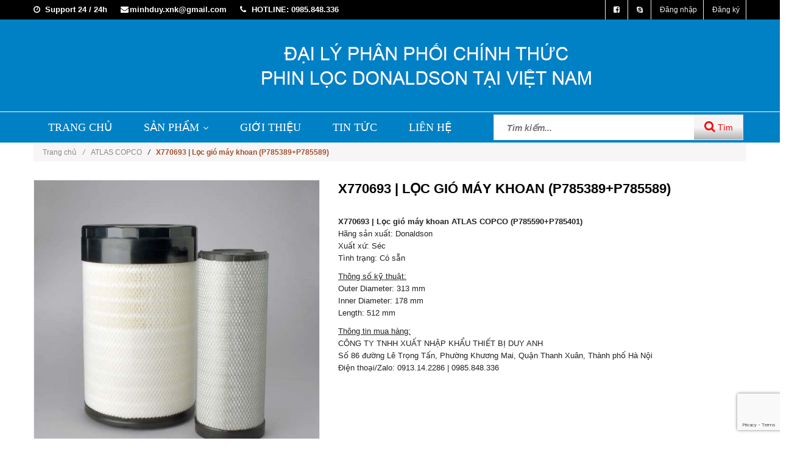

--- FILE ---
content_type: text/html; charset=utf-8
request_url: https://donaldson-vietnam.vn/x770693-loc-gio-may-khoan-p785389-p785589
body_size: 14395
content:
<!doctype html>
<!--[if lt IE 7]><html class="no-js lt-ie9 lt-ie8 lt-ie7" lang="en"> <![endif]-->
<!--[if IE 7]><html class="no-js lt-ie9 lt-ie8" lang="en"> <![endif]-->
<!--[if IE 8]><html class="no-js lt-ie9" lang="en"> <![endif]-->
<!--[if IE 9 ]><html class="ie9 no-js"> <![endif]-->
<!--[if (gt IE 9)|!(IE)]><!--> <html class="no-js"> <!--<![endif]-->
<head>
	<meta name="google-site-verification" content="2MMwH3kGGIrY4IhOEx68ckJXakD-zpnzj3EcC3WFMOc" />
	
	<meta name="google-site-verification" content="_q19RaDedE0bglBX9y8kugZHvXpiNmP-4UU7tPbHCHY" />
	<meta name="google-site-verification" content="5K765zvkC1TTCElYWdmnltwEOSfumpRUIHi3gX_3qAY" />

	<!-- Basic page needs ================================================== -->
	<meta charset="utf-8">
	<meta name="google-site-verification" content="8lLNfirSX8wcDIdc5tuJqBscgd579frat_XLUnEZtxQ" />

	<!-- Title and description ================================================== -->
	<title>
		X770693 | Lọc gió máy khoan (P785389+P785589) &ndash; DONALDSON VIỆT NAM
	</title>

	
	<meta name="description" content="X770693 | Lọc gió máy khoan Furukawa 1500 (P785590+P785401) Dùng cho động cơ Caterpillar C11 Hãng sản xuất: Donaldson (US), xuất xứ: CZ, có sẵn Áp dụng: ASAS HF5179 ATLAS COPCO 3222188151 ,322218819 DONALDSON P785609 FIL HP2644 FORD OTOSAN 7C469601AB HIFI FILTER SA16642 JCB 333U0934 MANN HUMMEL C32021">
	

	<!-- Product meta ================================================== -->
	
  <meta property="og:type" content="product">
  <meta property="og:title" content="X770693 | Lọc gi&#243; m&#225;y khoan (P785389+P785589)">
  
  <meta property="og:image" content="http://bizweb.dktcdn.net/thumb/grande/100/143/761/products/x770693-326e6e46-2893-4d62-8891-d1c201791cd6.jpg?v=1562226620873">
  <meta property="og:image:secure_url" content="https://bizweb.dktcdn.net/thumb/grande/100/143/761/products/x770693-326e6e46-2893-4d62-8891-d1c201791cd6.jpg?v=1562226620873">
  
  <meta property="og:price:amount" content="0">
  <meta property="og:price:currency" content="VND">


  <meta property="og:description" content="X770693 | Lọc gió máy khoan Furukawa 1500 (P785590+P785401) Dùng cho động cơ Caterpillar C11 Hãng sản xuất: Donaldson (US), xuất xứ: CZ, có sẵn Áp dụng: ASAS HF5179 ATLAS COPCO 3222188151 ,322218819 DONALDSON P785609 FIL HP2644 FORD OTOSAN 7C469601AB HIFI FILTER SA16642 JCB 333U0934 MANN HUMMEL C32021">

  <meta property="og:url" content="https://donaldson-vietnam.vn/x770693-loc-gio-may-khoan-p785389-p785589">
  <meta property="og:site_name" content="DONALDSON VIỆT NAM">


	<!-- Helpers ================================================== -->
	<link rel="canonical" href="https://donaldson-vietnam.vn/x770693-loc-gio-may-khoan-p785389-p785589">
	<meta name="viewport" content="width=device-width,user-scalable=no,initial-scale=1">
	<!-- Favicon -->
	<link rel="shortcut icon" href="//bizweb.dktcdn.net/100/143/761/themes/655024/assets/favicon.png?1763620563470" type="image/x-icon" />
	<!-- fonts --> 
	<script src="//bizweb.dktcdn.net/100/143/761/themes/655024/assets/jquery.js?1763620563470" type="text/javascript"></script>
<script src="//bizweb.dktcdn.net/100/143/761/themes/655024/assets/main1.js?1763620563470" type="text/javascript"></script>
<script src="//bizweb.dktcdn.net/100/143/761/themes/655024/assets/cloud-zoom.1.0.2.min.js?1763620563470" type="text/javascript"></script>
<!-- JS -->
<script src="//bizweb.dktcdn.net/100/143/761/themes/655024/assets/jquery-1.11.3.min.js?1763620563470" type="text/javascript"></script>
<script src="//bizweb.dktcdn.net/100/143/761/themes/655024/assets/modernizr-2.8.3.min.js?1763620563470" type="text/javascript"></script>
<script src="//bizweb.dktcdn.net/100/143/761/themes/655024/assets/bootstrap.min.js?1763620563470" type="text/javascript"></script>
<script src="//bizweb.dktcdn.net/100/143/761/themes/655024/assets/owl.carousel.min.js?1763620563470" type="text/javascript"></script>
<script src="//bizweb.dktcdn.net/100/143/761/themes/655024/assets/jquery.meanmenu.js?1763620563470" type="text/javascript"></script>
<script src="//bizweb.dktcdn.net/100/143/761/themes/655024/assets/jquery-ui.min.js?1763620563470" type="text/javascript"></script>
<script src="//bizweb.dktcdn.net/100/143/761/themes/655024/assets/parallax.js?1763620563470" type="text/javascript"></script>
<script src="//bizweb.dktcdn.net/100/143/761/themes/655024/assets/jquery.collapse.js?1763620563470" type="text/javascript"></script>
<script src="//bizweb.dktcdn.net/100/143/761/themes/655024/assets/jquery.easing.1.3.min.js?1763620563470" type="text/javascript"></script>
<script src="//bizweb.dktcdn.net/100/143/761/themes/655024/assets/jquery.scrollup.min.js?1763620563470" type="text/javascript"></script>
<script src="//bizweb.dktcdn.net/100/143/761/themes/655024/assets/jgrowl.js?1763620563470" type="text/javascript"></script>
<script src="//bizweb.dktcdn.net/100/143/761/themes/655024/assets/jquery.sliderpro.min.js?1763620563470" type="text/javascript"></script>
<script src="//bizweb.dktcdn.net/100/143/761/themes/655024/assets/ie-row-fix.js?1763620563470" type="text/javascript"></script>
<script src="//bizweb.dktcdn.net/100/143/761/themes/655024/assets/cs.script.js?1763620563470" type="text/javascript"></script>
<script src="//bizweb.dktcdn.net/assets/themes_support/api.jquery.js" type="text/javascript"></script>

<script src="//bizweb.dktcdn.net/100/143/761/themes/655024/assets/themes.js?1763620563470" type="text/javascript"></script>
<script src="//bizweb.dktcdn.net/100/143/761/themes/655024/assets/main.js?1763620563470" type="text/javascript"></script>
  
	<!-- Styles -->
	<!-- FONTS
============================================ -->
<!-- CSS  -->
<link href="//bizweb.dktcdn.net/100/143/761/themes/655024/assets/cloud-zoom.css?1763620563470" rel="stylesheet" type="text/css" media="all" />
<link href="//bizweb.dktcdn.net/100/143/761/themes/655024/assets/bootstrap.min.css?1763620563470" rel="stylesheet" type="text/css" media="all" />
<link href="//bizweb.dktcdn.net/100/143/761/themes/655024/assets/font-awesome.min.css?1763620563470" rel="stylesheet" type="text/css" media="all" />
<link href="//bizweb.dktcdn.net/100/143/761/themes/655024/assets/owl.carousel.css?1763620563470" rel="stylesheet" type="text/css" media="all" />
<link href="//bizweb.dktcdn.net/100/143/761/themes/655024/assets/owl.theme.css?1763620563470" rel="stylesheet" type="text/css" media="all" />
<link href="//bizweb.dktcdn.net/100/143/761/themes/655024/assets/owl.transitions.css?1763620563470" rel="stylesheet" type="text/css" media="all" />
<link href="//bizweb.dktcdn.net/100/143/761/themes/655024/assets/animate.css?1763620563470" rel="stylesheet" type="text/css" media="all" />
<link href="//bizweb.dktcdn.net/100/143/761/themes/655024/assets/jquery-ui.min.css?1763620563470" rel="stylesheet" type="text/css" media="all" />
<link href="//bizweb.dktcdn.net/100/143/761/themes/655024/assets/meanmenu.min.css?1763620563470" rel="stylesheet" type="text/css" media="all" />
<link href="//bizweb.dktcdn.net/100/143/761/themes/655024/assets/normalize.css?1763620563470" rel="stylesheet" type="text/css" media="all" />
<link href="//bizweb.dktcdn.net/100/143/761/themes/655024/assets/jgrowl.css?1763620563470" rel="stylesheet" type="text/css" media="all" />
<link href="//bizweb.dktcdn.net/100/143/761/themes/655024/assets/settings.css?1763620563470" rel="stylesheet" type="text/css" media="all" />
<link href="//bizweb.dktcdn.net/100/143/761/themes/655024/assets/slider-pro.min.css?1763620563470" rel="stylesheet" type="text/css" media="all" />
<link href="//bizweb.dktcdn.net/100/143/761/themes/655024/assets/main.css?1763620563470" rel="stylesheet" type="text/css" media="all" />
<link href="//bizweb.dktcdn.net/100/143/761/themes/655024/assets/style.css?1763620563470" rel="stylesheet" type="text/css" media="all" />
<link href="//bizweb.dktcdn.net/100/143/761/themes/655024/assets/responsive.css?1763620563470" rel="stylesheet" type="text/css" media="all" />
<link href="//bizweb.dktcdn.net/100/143/761/themes/655024/assets/multi-columns-row.css?1763620563470" rel="stylesheet" type="text/css" media="all" />
<link href='https://fonts.googleapis.com/css?family=Roboto:400,300,300italic,400italic,500,500italic,700,700italic,900,900italic&subset=latin,vietnamese,latin-ext' rel='stylesheet' type='text/css'>
<link href='https://fonts.googleapis.com/css?family=Roboto+Slab:400,300,700&subset=latin,vietnamese,latin-ext' rel='stylesheet' type='text/css'>
	<!-- Header hook for plugins ================================================== -->
	<script>
	var Bizweb = Bizweb || {};
	Bizweb.store = 'vinalab.mysapo.net';
	Bizweb.id = 143761;
	Bizweb.theme = {"id":655024,"name":"Donaldson update","role":"main"};
	Bizweb.template = 'product';
	if(!Bizweb.fbEventId)  Bizweb.fbEventId = 'xxxxxxxx-xxxx-4xxx-yxxx-xxxxxxxxxxxx'.replace(/[xy]/g, function (c) {
	var r = Math.random() * 16 | 0, v = c == 'x' ? r : (r & 0x3 | 0x8);
				return v.toString(16);
			});		
</script>
<script>
	(function () {
		function asyncLoad() {
			var urls = ["//bwstatistics.sapoapps.vn/genscript/script.js?store=vinalab.mysapo.net","//bwstatistics.sapoapps.vn/genscript/script.js?store=vinalab.mysapo.net","https://googleshopping.sapoapps.vn/conversion-tracker/global-tag/2037.js?store=vinalab.mysapo.net","https://googleshopping.sapoapps.vn/conversion-tracker/event-tag/2037.js?store=vinalab.mysapo.net"];
			for (var i = 0; i < urls.length; i++) {
				var s = document.createElement('script');
				s.type = 'text/javascript';
				s.async = true;
				s.src = urls[i];
				var x = document.getElementsByTagName('script')[0];
				x.parentNode.insertBefore(s, x);
			}
		};
		window.attachEvent ? window.attachEvent('onload', asyncLoad) : window.addEventListener('load', asyncLoad, false);
	})();
</script>


<script>
	window.BizwebAnalytics = window.BizwebAnalytics || {};
	window.BizwebAnalytics.meta = window.BizwebAnalytics.meta || {};
	window.BizwebAnalytics.meta.currency = 'VND';
	window.BizwebAnalytics.tracking_url = '/s';

	var meta = {};
	
	meta.product = {"id": 14977952, "vendor": "Donaldson", "name": "X770693 | Lọc gió máy khoan (P785389+P785589)",
	"type": "", "price": 0 };
	
	
	for (var attr in meta) {
	window.BizwebAnalytics.meta[attr] = meta[attr];
	}
</script>

	
		<script src="/dist/js/stats.min.js?v=96f2ff2"></script>
	












	<!--[if lt IE 9]>
<script src="//html5shim.googlecode.com/svn/trunk/html5.js"></script>
<script src="css3-mediaqueries-js.googlecode.com/svn/trunk/css3-mediaqueries.js"></script>
<![endif]-->   

	

	<link href="//bizweb.dktcdn.net/100/143/761/themes/655024/assets/bw-statistics-style.css?1763620563470" rel="stylesheet" type="text/css" media="all" />
	<link href="//bizweb.dktcdn.net/100/143/761/themes/655024/assets/appbulk-selling-products.css?1763620563470" rel="stylesheet" type="text/css" media="all" />


</head>
<body class="home-9">
	<!--[if lt IE 8]>
<p class="browserupgrade">Bạn đang sử dụng <strong>trình duyệt phiên bản quá cũ</strong>. Vui lòng <a href="http://browsehappy.com/">nâng cấp phiên bản </a> để trang web được hiển thị tốt nhất</p>
<![endif]-->
	<div id="home">
		<div class="header_area">
	<div class="header-top-bar">
		<div class="container">
			<div class="row">
				<div class="col-sm-12 col-xs-12 col-lg-8 col-md-8 col-md-8">
					<div class="header-left">
						<div class="header-email">
							<i class="fa fa-clock-o"></i> Support 24 / 24h
						</div>
						<div class="header-email">
							<i class="fa fa-envelope"></i>minhduy.xnk@gmail.com
						</div>
						<div class="header-email">
							<strong><i class="fa fa-phone"></i> hotline:</strong> 0985.848.336
						</div>
					</div>
				</div>
				<div class="col-sm-12 col-xs-12 col-lg-4 col-md-4">
					<div class="icon-head-top">
						<a href="/"><img src="//bizweb.dktcdn.net/100/143/761/themes/655024/assets/vietnam.gif?1763620563470"/></a>
						<a href="http://en.tamthanh.com.vn/"><img src="//bizweb.dktcdn.net/100/143/761/themes/655024/assets/en1.png?1763620563470"/></a>
					</div>
					<div class="header-right">
						<div class="menu-top-menu">
							<ul>
								<li><a href="https://www.facebook.com"><i class="fa fa-facebook-square"></i></a></li>
								
								<li><a href="skype:?chat"><i class="fa fa-skype" aria-hidden="true"></i></a></li>
								
								<li><a href="/account/login">Đăng nhập</a></li>
								<li><a href="/account/register">Đăng ký</a></li>
								
							</ul>
						</div>
					</div>
				</div>
			</div>
		</div>
	</div>
	<div class="nocontainer">
      <div class="container-fluid no-padding">
		<div class="row">
			<div class="col-xs-12 col-lg-12 col-md-12">
				<div class="logo">
					<a class="logo" href="//donaldson-vietnam.vn">
				
						
						<img alt="DONALDSON VIỆT NAM" src="//bizweb.dktcdn.net/100/143/761/themes/655024/assets/logo.png?1763620563470" />
						
						
					</a>
				</div>
			</div>
			<div class="col-xs-12 col-lg-9 col-md-9">
				<div class="search-cart-list">
					<div class="header-search">
						<form action="/search" method="get" >
							<div>
								<input type="text" placeholder="Tìm kiếm..." name="query" maxlength="70">
								<input class="hidden" type="submit" value="">
								<button type="submit">
									<i class="fa fa-search"></i> Tìm
								</button>
							</div>
						</form>
					</div>
					<div class="cart-total">
						<ul>
							<li>
								<a class="cart-toggler" href="/cart">
									<span class="cart-icon"></span> 
									<span class="cart-no"><i class="fa fa-shopping-basket"></i> Giỏ hàng: <spam id="cart-total" >0</spam> sản phẩm</span>
								</a>
								<div class="mini-cart-content shopping_cart">

								</div>
							</li>
						</ul>
					</div>
				</div>
			</div>
		</div>
      </div>
	</div>
	<div class="mainmenu-area">
		<div class="container">
			<div class="row">
				<div class="col-lg-12 col-md-12">
					<div class="main-menu">
						<nav>
							<ul>								
								
								
								<li class=""><a href="/">TRANG CHỦ</a></li>
								
								
								
								<li class=""><a href="/">SẢN PHẨM<i class="fa fa-angle-down"></i></a>
									<ul class="sup-menu">
										
										
										<li>
											<a href="/loc-dau-nhien-lieu">LỌC DẦU NHIÊN LIỆU</a>
										</li>
										
										
										
										<li>
											<a href="/loc-dau-dong-co">LỌC DẦU ĐỘNG CƠ</a>
										</li>
										
										
										
										<li>
											<a href="/loc-dau-tach-nuoc">LỌC DẦU TÁCH NƯỚC</a>
										</li>
										
										
										
										<li>
											<a href="/loc-dau-tach-khi">LỌC DẦU TÁCH KHÍ</a>
										</li>
										
										
										
										<li>
											<a href="/loc-tach-dau">LỌC TÁCH DẦU</a>
										</li>
										
										
										
										<li>
											<a href="/loc-nuoc-lam-mat">LỌC NƯỚC LÀM MÁT</a>
										</li>
										
										
										
										<li>
											<a href="/loc-dau-thuy-luc">LỌC DẦU THỦY LỰC</a>
										</li>
										
										
										
										<li>
											<a href="/loc-gio-dong-co">LỌC GIÓ ĐỘNG CƠ</a>
										</li>
										
										
										
										<li>
											<a href="/phu-tung-khac">PHỤ TÙNG KHÁC</a>
										</li>
										
										
									</ul>
								</li>
								
								
								
								<li class=""><a href="/gioi-thieu">GIỚI THIỆU</a></li>
								
								
								
								<li class=""><a href="/tin-tuc">TIN TỨC</a></li>
								
								
								
								<li class=""><a href="/lien-he">LIÊN HỆ</a></li>
								
								
							</ul>
						</nav>
					</div>
					<div class="header-search">
						<form action="/search" method="get" >
							<div>
								<input type="text" placeholder="Tìm kiếm..." name="query" maxlength="70">
								<input class="hidden" type="submit" value="">
								<button type="submit">
									<i class="fa fa-search"></i> Tìm
								</button>
							</div>
						</form>
					</div>
				</div>
			</div>
		</div>
	</div>
	<div class="mobile-menu-area">
		<div class="container">
			<div class="row">
				<div class="col-md-12">
					<div class="mobile-menu">
						<nav id="dropdown">
							<ul>
								
								
								<li><a href="/">TRANG CHỦ</a></li>
								
								
								
								<li><a href="/">SẢN PHẨM</a>
									<ul>
										
										
										<li>
											<a href="/loc-dau-nhien-lieu">LỌC DẦU NHIÊN LIỆU</a>
										</li>
										
										
										
										<li>
											<a href="/loc-dau-dong-co">LỌC DẦU ĐỘNG CƠ</a>
										</li>
										
										
										
										<li>
											<a href="/loc-dau-tach-nuoc">LỌC DẦU TÁCH NƯỚC</a>
										</li>
										
										
										
										<li>
											<a href="/loc-dau-tach-khi">LỌC DẦU TÁCH KHÍ</a>
										</li>
										
										
										
										<li>
											<a href="/loc-tach-dau">LỌC TÁCH DẦU</a>
										</li>
										
										
										
										<li>
											<a href="/loc-nuoc-lam-mat">LỌC NƯỚC LÀM MÁT</a>
										</li>
										
										
										
										<li>
											<a href="/loc-dau-thuy-luc">LỌC DẦU THỦY LỰC</a>
										</li>
										
										
										
										<li>
											<a href="/loc-gio-dong-co">LỌC GIÓ ĐỘNG CƠ</a>
										</li>
										
										
										
										<li>
											<a href="/phu-tung-khac">PHỤ TÙNG KHÁC</a>
										</li>
										
										
									</ul>
								</li>
								
								
								
								<li><a href="/gioi-thieu">GIỚI THIỆU</a></li>
								
								
								
								<li><a href="/tin-tuc">TIN TỨC</a></li>
								
								
								
								<li><a href="/lien-he">LIÊN HỆ</a></li>
								
								
							</ul>
						</nav>
					</div>	
					<div class="header-search hidden-lg hidden-md">
						<form action="/search" method="get" >
							<div>
								<input type="text" placeholder="Tìm kiếm..." name="query" maxlength="70">
								<input class="hidden" type="submit" value="">
								<button type="submit">
									<i class="fa fa-search"></i> Tìm
								</button>
							</div>
						</form>
					</div>
				</div>

			</div>
		</div>
	</div>
</div>

		
		
		<div class="container">
	<div class="row">
		<div class="col-lg-12 col-md-12">
			<div class="breadcrumbs">
				<ul>
					<li class="home"> <a href="/" title="Trang chủ">Trang chủ<i class="sp_arrow">/</i></a></li>
					
					<li><a href="atlascopco"> ATLAS COPCO</a><i class="sp_arrow">/</i></li>
					<li><strong>X770693 | Lọc gió máy khoan (P785389+P785589)</strong><li>
					

				</ul>
			</div>
		</div>
	</div>
</div>
		
		<div class="product-view-area">
	<div class="container">
		<div class="row">
			<div class="col-xs-12 col-sm-5 col-lg-5 col-md-5">
				
				
				
				<div id="sync1" class="owl-carousel large-image">
					
					<div class="item"><img class="sp-image" src="//bizweb.dktcdn.net/100/143/761/products/x770693-326e6e46-2893-4d62-8891-d1c201791cd6.jpg?v=1562226620873" /></div>
					
				</div>
				<div id="sync2" class="owl-carousel">
					
					<div class="item"><img src="//bizweb.dktcdn.net/thumb/small/100/143/761/products/x770693-326e6e46-2893-4d62-8891-d1c201791cd6.jpg?v=1562226620873"/></div>
					
				</div>
				
				
			</div>
			<div class="col-xs-12 col-sm-7 col-lg-7 col-md-7">
				<div class="product-details-area">
					<div class="product-description">
						<form action="/cart/add" method="post" enctype="multipart/form-data" id="add-to-cart-form" class="cart">
							<h1>X770693 | Lọc gió máy khoan (P785389+P785589)</h1>
							<p class="product-contact-index"><a href="/lien-he"><img src="//bizweb.dktcdn.net/100/143/761/themes/655024/assets/product-contact.png?1763620563470"/></a></p>
							<div><p style="text-align: justify;"><strong>X770693 | Lọc gió máy khoan ATLAS COPCO (P785590+P785401)</strong><br />
Hãng sản xuất: Donaldson<br />
Xuất xứ: Séc<br />
Tình trạng: Có sẵn</p>
<p style="text-align: justify;"><u>Thông số kỹ thuật:</u><br />
Outer Diameter: 313 mm<br />
Inner Diameter: 178 mm<br />
Length: 512 mm</p>
<p style="text-align: justify;"><u>Thông tin mua hàng:</u><br />
CÔNG TY TNHH XUẤT NHẬP KHẨU THIẾT BỊ DUY ANH<br />
Số 86 đường Lê Trọng Tấn, Phường Khương Mai, Quận Thanh Xuân, Thành phố Hà Nội<br />
Điện thoại/Zalo: 0913.14.2286 | 0985.848.336</p></div>
							
						</form>
					</div>
				</div>
			</div>

		</div>
	</div>
</div>
<div class="product-overview-tab">
	<div class="container">
		<div class="row">
			<div class="col-lg-12 col-md-12">
				<div class="tab-menu-area">
					<ul class="tab-menu">
						<li class="active">
							<a data-toggle="tab" href="#description">Thông tin sản phẩm</a>
						</li>
						
						<li>							
							<a data-toggle="tab" href="#reviews">Nhận xét - Đánh giá</a>
						</li>
						
					</ul>
				</div>
				<div class="tab-content">
					<div id="description" class="tab-pane fade in active">
						<p style="text-align: justify;"><strong>X770693 | Lọc gió máy khoan ATLAS COPCO (P785590+P785401)</strong><br />
Hãng sản xuất: Donaldson<br />
Xuất xứ: Séc<br />
Tình trạng: Có sẵn</p>
<p style="text-align: justify;"><strong>Lọc&nbsp;gió&nbsp; X770693&nbsp;(P785590+P785401)</strong> thay thế:<br />
ASAS HF5179,&nbsp;ATLAS COPCO 3222188151 ,322218819,&nbsp;DONALDSON P785609, FIL HP2644, FORD OTOSAN 7C469601AB, HIFI FILTER SA16642,&nbsp;JCB 333U0934, MANN &amp; HUMMEL C32021, SANDVIK 55089269, SCANIA 1931042, SDMO 330570177,&nbsp;SF-FILTER SL81466SET,&nbsp;TEREX 12590663 ,W6650516,&nbsp;TORO ARH312527</p>
<p style="text-align: justify;"><u>Thông số kỹ thuật:</u><br />
Outer Diameter: 313 mm<br />
Inner Diameter: 178 mm<br />
Length: 512 mm</p>
					</div>
					
					<div id="reviews" class="tab-pane fade">
						<div class="form_blog_comment">
							<form method="post" action="/postcontact" id="contact" accept-charset="UTF-8"><input name="FormType" type="hidden" value="contact"/><input name="utf8" type="hidden" value="true"/><input type="hidden" id="Token-c7f9de15fcbc4fd8953772afad2fbebe" name="Token" /><script src="https://www.google.com/recaptcha/api.js?render=6Ldtu4IUAAAAAMQzG1gCw3wFlx_GytlZyLrXcsuK"></script><script>grecaptcha.ready(function() {grecaptcha.execute("6Ldtu4IUAAAAAMQzG1gCw3wFlx_GytlZyLrXcsuK", {action: "contact"}).then(function(token) {document.getElementById("Token-c7f9de15fcbc4fd8953772afad2fbebe").value = token});});</script>
							
							<div class="form-group">
								<label for="name">Họ và tên <span class="required">*</span></label>
								<input id="name" name="contact[Name]" type="text" value="" class="form-control">
							</div>
							<div class="form-group">
								<label>Địa chỉ Email <span class="required">*</span></label>
								<input id="email" name="contact[email]" class="form-control" type="email" value="">
							</div>
							<div class="form-group">
								<label for="exampleInputPassword1">Số điện thoại</label>
								<input type="text" class="form-control" name="contact[phone]"  placeholder="Số điện thoại ">
							</div>
							<div class="form-group">
								<label for="exampleInputEmail1">Ý kiến <span class="required">*</span></label>
								<textarea id="message" name="contact[Body]" style="height: 120px;" class="form-control" rows="7"></textarea>
							</div>
							<div class="form-group">
								<button style="border-radius: 0px;padding: 7px 30px;" type="submit" class="btn btn-default stl_btn_reg">Gửi</button>
							</div>
							</form>
						</div>
					</div>
					
					<div id="reviews2" class="tab-pane fade">
						<div class="tags">
							<ul>
								
								<li></li>
								
								<li></li>
								
								<li></li>
								
								<li></li>
								
								<li></li>
								
								<li></li>
								
								<li></li>
								
								<li></li>
								
								<li></li>
								
							</ul>
						</div>
					</div>
				</div>
			</div>
		</div>
	</div>
</div>
<script src="//bizweb.dktcdn.net/100/143/761/themes/655024/assets/queryloader2.min.js?1763620563470" type="text/javascript"></script>




  
    
    
  

  

  

  



  
<div class="related-product-area">
	<div class="container">
		<div class="row">
			<div class="col-lg-12 col-md-12">
				<h2 class="area-headding"><span>Sản phẩm liên quan</span></h2>
				<div class="row">
					<div class="product-carusol-9 product-carusol-detail">
  
    
       
       <div class="pad_tab_pr">
        





<div class="single-product">
	
	<div class="product-img">
		<a href="/x770683-p786197-p786198-bo-loc-gio-may-khoan-atlas-copco-3222188162" title="X770683 (P786197 + P786198) | BỘ LỌC GIÓ MÁY KHOAN ATLAS COPCO (3222188162)" class="thumb flip preview">
			<img src="//bizweb.dktcdn.net/thumb/large/100/143/761/products/x770683.jpg?v=1717484794090" class="primary-image" alt="X770683 (P786197 + P786198) | BỘ LỌC GIÓ MÁY KHOAN ATLAS COPCO (3222188162)"> 
		</a>
		
	</div>
	<div class="product-name-ratting">
		<h2 class="product-name">
			<a href="/x770683-p786197-p786198-bo-loc-gio-may-khoan-atlas-copco-3222188162" title="X770683 (P786197 + P786198) | BỘ LỌC GIÓ MÁY KHOAN ATLAS COPCO (3222188162)">X770683 (P786197 + P786198) | BỘ LỌC GIÓ MÁY KHOAN ATLAS COPCO (3222188162)</a>
		</h2>
		<div class="price-box-small">
			<a  class='lienhe' href="/lien-he">Liên hệ</a>
			
		</div>
	</div>
	<div class="action-button1">
			<form action="/cart/add" method="post" class="variants" id="product-actions-36058705" enctype="multipart/form-data">
				
				
				<div class="add-to-wishlist">
					<input type="hidden" name="variantId" value="118468036" />
					<button class="button color-tooltip btn-cart add_to_cart" title="MUA NGAY"><i class="fa fa-shopping-basket"></i>&nbsp;MUA NGAY</button>
				</div>
				
			</form>
		</div>
	<p class='phone-number' style="color: #a0522d;">0985.848.336</p>
</div>
       </div>
       
    
  
    
       
       <div class="pad_tab_pr">
        





<div class="single-product">
	
	<div class="product-img">
		<a href="/p782105-p782108-loc-gio-may-nen-khi-atlas-copco-c25710-3" title="(P782105+P782108) | Lọc gió máy nén khí ATLAS COPCO (C25710/3)" class="thumb flip preview">
			<img src="//bizweb.dktcdn.net/thumb/large/100/143/761/products/p782105.jpg?v=1628792409920" class="primary-image" alt="(P782105+P782108) | Lọc gió máy nén khí ATLAS COPCO (C25710/3)"> 
		</a>
		
	</div>
	<div class="product-name-ratting">
		<h2 class="product-name">
			<a href="/p782105-p782108-loc-gio-may-nen-khi-atlas-copco-c25710-3" title="(P782105+P782108) | Lọc gió máy nén khí ATLAS COPCO (C25710/3)">(P782105+P782108) | Lọc gió máy nén khí ATLAS COPCO (C25710/3)</a>
		</h2>
		<div class="price-box-small">
			<a  class='lienhe' href="/lien-he">Liên hệ</a>
			
		</div>
	</div>
	<div class="action-button1">
			<form action="/cart/add" method="post" class="variants" id="product-actions-22685237" enctype="multipart/form-data">
				
				
				<div class="add-to-wishlist">
					<input type="hidden" name="variantId" value="50190137" />
					<button class="button color-tooltip btn-cart add_to_cart" title="MUA NGAY"><i class="fa fa-shopping-basket"></i>&nbsp;MUA NGAY</button>
				</div>
				
			</form>
		</div>
	<p class='phone-number' style="color: #a0522d;">0985.848.336</p>
</div>
       </div>
       
    
  
    
       
       <div class="pad_tab_pr">
        





<div class="single-product">
	
	<div class="product-img">
		<a href="/p782104-p782107-loc-gio-donaldson-cf610" title="(P782104+P782107) Lọc gió Donaldson (CF610)" class="thumb flip preview">
			<img src="//bizweb.dktcdn.net/thumb/large/100/143/761/products/p782104-p782107.jpg?v=1744606021403" class="primary-image" alt="(P782104+P782107) Lọc gió Donaldson (CF610)"> 
		</a>
		
	</div>
	<div class="product-name-ratting">
		<h2 class="product-name">
			<a href="/p782104-p782107-loc-gio-donaldson-cf610" title="(P782104+P782107) Lọc gió Donaldson (CF610)">(P782104+P782107) Lọc gió Donaldson (CF610)</a>
		</h2>
		<div class="price-box-small">
			<a  class='lienhe' href="/lien-he">Liên hệ</a>
			
		</div>
	</div>
	<div class="action-button1">
			<form action="/cart/add" method="post" class="variants" id="product-actions-22615835" enctype="multipart/form-data">
				
				
				<div class="add-to-wishlist">
					<input type="hidden" name="variantId" value="49910290" />
					<button class="button color-tooltip btn-cart add_to_cart" title="MUA NGAY"><i class="fa fa-shopping-basket"></i>&nbsp;MUA NGAY</button>
				</div>
				
			</form>
		</div>
	<p class='phone-number' style="color: #a0522d;">0985.848.336</p>
</div>
       </div>
       
    
  
    
       
       <div class="pad_tab_pr">
        





<div class="single-product">
	
	<div class="product-img">
		<a href="/p164352-loc-dau-thuy-luc-may-khoan-atlascopco" title="P164352 | Lọc dầu thủy lực máy khoan AtlasCopco " class="thumb flip preview">
			<img src="//bizweb.dktcdn.net/thumb/large/100/143/761/products/p164352.jpg?v=1623385950947" class="primary-image" alt="P164352 | Lọc dầu thủy lực máy khoan AtlasCopco "> 
		</a>
		
	</div>
	<div class="product-name-ratting">
		<h2 class="product-name">
			<a href="/p164352-loc-dau-thuy-luc-may-khoan-atlascopco" title="P164352 | Lọc dầu thủy lực máy khoan AtlasCopco ">P164352 | Lọc dầu thủy lực máy khoan AtlasCopco </a>
		</h2>
		<div class="price-box-small">
			<a  class='lienhe' href="/lien-he">Liên hệ</a>
			
		</div>
	</div>
	<div class="action-button1">
			<form action="/cart/add" method="post" class="variants" id="product-actions-21962589" enctype="multipart/form-data">
				
				
				<div class="add-to-wishlist">
					<input type="hidden" name="variantId" value="47167978" />
					<button class="button color-tooltip btn-cart add_to_cart" title="MUA NGAY"><i class="fa fa-shopping-basket"></i>&nbsp;MUA NGAY</button>
				</div>
				
			</form>
		</div>
	<p class='phone-number' style="color: #a0522d;">0985.848.336</p>
</div>
       </div>
       
    
  
    
       
       <div class="pad_tab_pr">
        





<div class="single-product">
	
	<div class="product-img">
		<a href="/p502231-loc-dau-atlascopco-1202804002-p759592" title="P502231 | Lọc dầu AtlasCopco (1202804002) (P759592)" class="thumb flip preview">
			<img src="//bizweb.dktcdn.net/thumb/large/100/143/761/products/p502231.jpg?v=1640662586703" class="primary-image" alt="P502231 | Lọc dầu AtlasCopco (1202804002) (P759592)"> 
		</a>
		
	</div>
	<div class="product-name-ratting">
		<h2 class="product-name">
			<a href="/p502231-loc-dau-atlascopco-1202804002-p759592" title="P502231 | Lọc dầu AtlasCopco (1202804002) (P759592)">P502231 | Lọc dầu AtlasCopco (1202804002) (P759592)</a>
		</h2>
		<div class="price-box-small">
			<a  class='lienhe' href="/lien-he">Liên hệ</a>
			
		</div>
	</div>
	<div class="action-button1">
			<form action="/cart/add" method="post" class="variants" id="product-actions-21961700" enctype="multipart/form-data">
				
				
				<div class="add-to-wishlist">
					<input type="hidden" name="variantId" value="47163207" />
					<button class="button color-tooltip btn-cart add_to_cart" title="MUA NGAY"><i class="fa fa-shopping-basket"></i>&nbsp;MUA NGAY</button>
				</div>
				
			</form>
		</div>
	<p class='phone-number' style="color: #a0522d;">0985.848.336</p>
</div>
       </div>
       
    
  
    
       
       <div class="pad_tab_pr">
        





<div class="single-product">
	
	<div class="product-img">
		<a href="/p550230-loc-dau-may-nen-khi-atlascopco-wd962" title="P550230 | Lọc dầu máy nén khí AtlasCopco (WD962)" class="thumb flip preview">
			<img src="//bizweb.dktcdn.net/thumb/large/100/143/761/products/p550230.jpg?v=1623148106223" class="primary-image" alt="P550230 | Lọc dầu máy nén khí AtlasCopco (WD962)"> 
		</a>
		
	</div>
	<div class="product-name-ratting">
		<h2 class="product-name">
			<a href="/p550230-loc-dau-may-nen-khi-atlascopco-wd962" title="P550230 | Lọc dầu máy nén khí AtlasCopco (WD962)">P550230 | Lọc dầu máy nén khí AtlasCopco (WD962)</a>
		</h2>
		<div class="price-box-small">
			<a  class='lienhe' href="/lien-he">Liên hệ</a>
			
		</div>
	</div>
	<div class="action-button1">
			<form action="/cart/add" method="post" class="variants" id="product-actions-21904048" enctype="multipart/form-data">
				
				
				<div class="add-to-wishlist">
					<input type="hidden" name="variantId" value="47007234" />
					<button class="button color-tooltip btn-cart add_to_cart" title="MUA NGAY"><i class="fa fa-shopping-basket"></i>&nbsp;MUA NGAY</button>
				</div>
				
			</form>
		</div>
	<p class='phone-number' style="color: #a0522d;">0985.848.336</p>
</div>
       </div>
       
    
  
    
       
       <div class="pad_tab_pr">
        





<div class="single-product">
	
	<div class="product-img">
		<a href="/p780036-loc-gio-lu-hamm-3412-1209590" title="P780036 | Lọc gió lu Hamm 3412 (1209590)" class="thumb flip preview">
			<img src="//bizweb.dktcdn.net/thumb/large/100/143/761/products/p780036-c825dea7-2142-4855-8603-7c7ded8de881.jpg?v=1588527739827" class="primary-image" alt="P780036 | Lọc gió lu Hamm 3412 (1209590)"> 
		</a>
		
	</div>
	<div class="product-name-ratting">
		<h2 class="product-name">
			<a href="/p780036-loc-gio-lu-hamm-3412-1209590" title="P780036 | Lọc gió lu Hamm 3412 (1209590)">P780036 | Lọc gió lu Hamm 3412 (1209590)</a>
		</h2>
		<div class="price-box-small">
			<a  class='lienhe' href="/lien-he">Liên hệ</a>
			
		</div>
	</div>
	<div class="action-button1">
			<form action="/cart/add" method="post" class="variants" id="product-actions-17830161" enctype="multipart/form-data">
				
				
				<div class="add-to-wishlist">
					<input type="hidden" name="variantId" value="32519352" />
					<button class="button color-tooltip btn-cart add_to_cart" title="MUA NGAY"><i class="fa fa-shopping-basket"></i>&nbsp;MUA NGAY</button>
				</div>
				
			</form>
		</div>
	<p class='phone-number' style="color: #a0522d;">0985.848.336</p>
</div>
       </div>
       
    
  
    
       
       <div class="pad_tab_pr">
        





<div class="single-product">
	
	<div class="product-img">
		<a href="/p778994-loc-gio-lu-hamm-3412-1209590" title="P778994 | Lọc gió lu Hamm 3412 (1209590)" class="thumb flip preview">
			<img src="//bizweb.dktcdn.net/thumb/large/100/143/761/products/p778994.jpg?v=1588527464847" class="primary-image" alt="P778994 | Lọc gió lu Hamm 3412 (1209590)"> 
		</a>
		
	</div>
	<div class="product-name-ratting">
		<h2 class="product-name">
			<a href="/p778994-loc-gio-lu-hamm-3412-1209590" title="P778994 | Lọc gió lu Hamm 3412 (1209590)">P778994 | Lọc gió lu Hamm 3412 (1209590)</a>
		</h2>
		<div class="price-box-small">
			<a  class='lienhe' href="/lien-he">Liên hệ</a>
			
		</div>
	</div>
	<div class="action-button1">
			<form action="/cart/add" method="post" class="variants" id="product-actions-17830160" enctype="multipart/form-data">
				
				
				<div class="add-to-wishlist">
					<input type="hidden" name="variantId" value="32519349" />
					<button class="button color-tooltip btn-cart add_to_cart" title="MUA NGAY"><i class="fa fa-shopping-basket"></i>&nbsp;MUA NGAY</button>
				</div>
				
			</form>
		</div>
	<p class='phone-number' style="color: #a0522d;">0985.848.336</p>
</div>
       </div>
       
    
  
    
       
       <div class="pad_tab_pr">
        





<div class="single-product">
	
	<div class="product-img">
		<a href="/p500146-loc-gio-bui-tamrock-d7-3214623900" title="P500146 | Lọc gió bụi Tamrock D7 (3214623900)" class="thumb flip preview">
			<img src="//bizweb.dktcdn.net/thumb/large/100/143/761/products/p500146.jpg?v=1588405856113" class="primary-image" alt="P500146 | Lọc gió bụi Tamrock D7 (3214623900)"> 
		</a>
		
	</div>
	<div class="product-name-ratting">
		<h2 class="product-name">
			<a href="/p500146-loc-gio-bui-tamrock-d7-3214623900" title="P500146 | Lọc gió bụi Tamrock D7 (3214623900)">P500146 | Lọc gió bụi Tamrock D7 (3214623900)</a>
		</h2>
		<div class="price-box-small">
			<a  class='lienhe' href="/lien-he">Liên hệ</a>
			
		</div>
	</div>
	<div class="action-button1">
			<form action="/cart/add" method="post" class="variants" id="product-actions-17818401" enctype="multipart/form-data">
				
				
				<div class="add-to-wishlist">
					<input type="hidden" name="variantId" value="32501361" />
					<button class="button color-tooltip btn-cart add_to_cart" title="MUA NGAY"><i class="fa fa-shopping-basket"></i>&nbsp;MUA NGAY</button>
				</div>
				
			</form>
		</div>
	<p class='phone-number' style="color: #a0522d;">0985.848.336</p>
</div>
       </div>
       
    
  
    
       
       <div class="pad_tab_pr">
        





<div class="single-product">
	
	<div class="product-img">
		<a href="/p164381-loc-thuy-luc-khi-nen-0402020306" title="P164381 | Lọc thủy lực khí nén (0402020306)" class="thumb flip preview">
			<img src="//bizweb.dktcdn.net/thumb/large/100/143/761/products/p164381.jpg?v=1588332577020" class="primary-image" alt="P164381 | Lọc thủy lực khí nén (0402020306)"> 
		</a>
		
	</div>
	<div class="product-name-ratting">
		<h2 class="product-name">
			<a href="/p164381-loc-thuy-luc-khi-nen-0402020306" title="P164381 | Lọc thủy lực khí nén (0402020306)">P164381 | Lọc thủy lực khí nén (0402020306)</a>
		</h2>
		<div class="price-box-small">
			<a  class='lienhe' href="/lien-he">Liên hệ</a>
			
		</div>
	</div>
	<div class="action-button1">
			<form action="/cart/add" method="post" class="variants" id="product-actions-17815599" enctype="multipart/form-data">
				
				
				<div class="add-to-wishlist">
					<input type="hidden" name="variantId" value="32495226" />
					<button class="button color-tooltip btn-cart add_to_cart" title="MUA NGAY"><i class="fa fa-shopping-basket"></i>&nbsp;MUA NGAY</button>
				</div>
				
			</form>
		</div>
	<p class='phone-number' style="color: #a0522d;">0985.848.336</p>
</div>
       </div>
       
    
  
    
       
       <div class="pad_tab_pr">
        





<div class="single-product">
	
	<div class="product-img">
		<a href="/p551102-loc-dau-dong-co-atlas-copco-51123024-79" title="P551102 | Lọc dầu động cơ Atlas Copco (51123024-79)" class="thumb flip preview">
			<img src="//bizweb.dktcdn.net/thumb/large/100/143/761/products/p551102.jpg?v=1565968696517" class="primary-image" alt="P551102 | Lọc dầu động cơ Atlas Copco (51123024-79)"> 
		</a>
		
	</div>
	<div class="product-name-ratting">
		<h2 class="product-name">
			<a href="/p551102-loc-dau-dong-co-atlas-copco-51123024-79" title="P551102 | Lọc dầu động cơ Atlas Copco (51123024-79)">P551102 | Lọc dầu động cơ Atlas Copco (51123024-79)</a>
		</h2>
		<div class="price-box-small">
			<a  class='lienhe' href="/lien-he">Liên hệ</a>
			
		</div>
	</div>
	<div class="action-button1">
			<form action="/cart/add" method="post" class="variants" id="product-actions-15514411" enctype="multipart/form-data">
				
				
				<div class="add-to-wishlist">
					<input type="hidden" name="variantId" value="26848251" />
					<button class="button color-tooltip btn-cart add_to_cart" title="MUA NGAY"><i class="fa fa-shopping-basket"></i>&nbsp;MUA NGAY</button>
				</div>
				
			</form>
		</div>
	<p class='phone-number' style="color: #a0522d;">0985.848.336</p>
</div>
       </div>
       
    
  
    
       
       <div class="pad_tab_pr">
        





<div class="single-product">
	
	<div class="product-img">
		<a href="/p175120-loc-dau-thuy-luc-8231101804" title="P175120 | Lọc dầu thuỷ lực (8231101804)" class="thumb flip preview">
			<img src="//bizweb.dktcdn.net/thumb/large/100/143/761/products/p175120.jpg?v=1565060931423" class="primary-image" alt="P175120 | Lọc dầu thuỷ lực (8231101804)"> 
		</a>
		
	</div>
	<div class="product-name-ratting">
		<h2 class="product-name">
			<a href="/p175120-loc-dau-thuy-luc-8231101804" title="P175120 | Lọc dầu thuỷ lực (8231101804)">P175120 | Lọc dầu thuỷ lực (8231101804)</a>
		</h2>
		<div class="price-box-small">
			<a  class='lienhe' href="/lien-he">Liên hệ</a>
			
		</div>
	</div>
	<div class="action-button1">
			<form action="/cart/add" method="post" class="variants" id="product-actions-15435718" enctype="multipart/form-data">
				
				
				<div class="add-to-wishlist">
					<input type="hidden" name="variantId" value="26655117" />
					<button class="button color-tooltip btn-cart add_to_cart" title="MUA NGAY"><i class="fa fa-shopping-basket"></i>&nbsp;MUA NGAY</button>
				</div>
				
			</form>
		</div>
	<p class='phone-number' style="color: #a0522d;">0985.848.336</p>
</div>
       </div>
       
    
  
    
       
       <div class="pad_tab_pr">
        





<div class="single-product">
	
	<div class="product-img">
		<a href="/p525718-loc-dau-tach-khi-ecm-580-y-22402358" title="P525718 | Lọc dầu tách khí ECM-580-Y (22402358)" class="thumb flip preview">
			<img src="//bizweb.dktcdn.net/thumb/large/100/143/761/products/p525718-301766ac-7ab1-4fcf-9978-de89b850af2b.jpg?v=1719374261873" class="primary-image" alt="P525718 | Lọc dầu tách khí ECM-580-Y (22402358)"> 
		</a>
		
	</div>
	<div class="product-name-ratting">
		<h2 class="product-name">
			<a href="/p525718-loc-dau-tach-khi-ecm-580-y-22402358" title="P525718 | Lọc dầu tách khí ECM-580-Y (22402358)">P525718 | Lọc dầu tách khí ECM-580-Y (22402358)</a>
		</h2>
		<div class="price-box-small">
			<a  class='lienhe' href="/lien-he">Liên hệ</a>
			
		</div>
	</div>
	<div class="action-button1">
			<form action="/cart/add" method="post" class="variants" id="product-actions-15434123" enctype="multipart/form-data">
				
				
				<div class="add-to-wishlist">
					<input type="hidden" name="variantId" value="26652248" />
					<button class="button color-tooltip btn-cart add_to_cart" title="MUA NGAY"><i class="fa fa-shopping-basket"></i>&nbsp;MUA NGAY</button>
				</div>
				
			</form>
		</div>
	<p class='phone-number' style="color: #a0522d;">0985.848.336</p>
</div>
       </div>
       
    
  
    
       
       <div class="pad_tab_pr">
        





<div class="single-product">
	
	<div class="product-img">
		<a href="/p520620-loc-gio-may-khoan-atlas-copco-dm30" title="P520620 | Lọc gió máy khoan ATLASCOPCO DM30" class="thumb flip preview">
			<img src="//bizweb.dktcdn.net/thumb/large/100/143/761/products/p520620.jpg?v=1564930579410" class="primary-image" alt="P520620 | Lọc gió máy khoan ATLASCOPCO DM30"> 
		</a>
		
	</div>
	<div class="product-name-ratting">
		<h2 class="product-name">
			<a href="/p520620-loc-gio-may-khoan-atlas-copco-dm30" title="P520620 | Lọc gió máy khoan ATLASCOPCO DM30">P520620 | Lọc gió máy khoan ATLASCOPCO DM30</a>
		</h2>
		<div class="price-box-small">
			<a  class='lienhe' href="/lien-he">Liên hệ</a>
			
		</div>
	</div>
	<div class="action-button1">
			<form action="/cart/add" method="post" class="variants" id="product-actions-15423954" enctype="multipart/form-data">
				
				
				<div class="add-to-wishlist">
					<input type="hidden" name="variantId" value="26625834" />
					<button class="button color-tooltip btn-cart add_to_cart" title="MUA NGAY"><i class="fa fa-shopping-basket"></i>&nbsp;MUA NGAY</button>
				</div>
				
			</form>
		</div>
	<p class='phone-number' style="color: #a0522d;">0985.848.336</p>
</div>
       </div>
       
    
  
    
       
       <div class="pad_tab_pr">
        





<div class="single-product">
	
	<div class="product-img">
		<a href="/p164699-loc-dau-thuy-luc-atlas-copco-dm45e" title="P164699 | Lọc dầu thuỷ lực Atlas Copco DM45E" class="thumb flip preview">
			<img src="//bizweb.dktcdn.net/thumb/large/100/143/761/products/p164699.jpg?v=1564928231433" class="primary-image" alt="P164699 | Lọc dầu thuỷ lực Atlas Copco DM45E"> 
		</a>
		
	</div>
	<div class="product-name-ratting">
		<h2 class="product-name">
			<a href="/p164699-loc-dau-thuy-luc-atlas-copco-dm45e" title="P164699 | Lọc dầu thuỷ lực Atlas Copco DM45E">P164699 | Lọc dầu thuỷ lực Atlas Copco DM45E</a>
		</h2>
		<div class="price-box-small">
			<a  class='lienhe' href="/lien-he">Liên hệ</a>
			
		</div>
	</div>
	<div class="action-button1">
			<form action="/cart/add" method="post" class="variants" id="product-actions-15423812" enctype="multipart/form-data">
				
				
				<div class="add-to-wishlist">
					<input type="hidden" name="variantId" value="26625559" />
					<button class="button color-tooltip btn-cart add_to_cart" title="MUA NGAY"><i class="fa fa-shopping-basket"></i>&nbsp;MUA NGAY</button>
				</div>
				
			</form>
		</div>
	<p class='phone-number' style="color: #a0522d;">0985.848.336</p>
</div>
       </div>
       
    
  
    
       
       <div class="pad_tab_pr">
        





<div class="single-product">
	
	<div class="product-img">
		<a href="/x009696-loc-gio-khi-nen-51123057-40" title="X009696 | Lọc gió khí nén (51123057-40)" class="thumb flip preview">
			<img src="//bizweb.dktcdn.net/thumb/large/100/143/761/products/p777638-d2294bb1-d3e7-4fda-a758-7978624b3cc1-4b76df8f-b845-426d-a599-7a8b9d9ae393.jpg?v=1564836391137" class="primary-image" alt="X009696 | Lọc gió khí nén (51123057-40)"> 
		</a>
		
	</div>
	<div class="product-name-ratting">
		<h2 class="product-name">
			<a href="/x009696-loc-gio-khi-nen-51123057-40" title="X009696 | Lọc gió khí nén (51123057-40)">X009696 | Lọc gió khí nén (51123057-40)</a>
		</h2>
		<div class="price-box-small">
			<a  class='lienhe' href="/lien-he">Liên hệ</a>
			
		</div>
	</div>
	<div class="action-button1">
			<form action="/cart/add" method="post" class="variants" id="product-actions-15419974" enctype="multipart/form-data">
				
				
				<div class="add-to-wishlist">
					<input type="hidden" name="variantId" value="26618302" />
					<button class="button color-tooltip btn-cart add_to_cart" title="MUA NGAY"><i class="fa fa-shopping-basket"></i>&nbsp;MUA NGAY</button>
				</div>
				
			</form>
		</div>
	<p class='phone-number' style="color: #a0522d;">0985.848.336</p>
</div>
       </div>
       
    
  
    
       
       <div class="pad_tab_pr">
        





<div class="single-product">
	
	<div class="product-img">
		<a href="/p181064-loc-gio-may-khoan-atlas-copco" title="P181064 | Lọc gió máy khoan Atlas Copco" class="thumb flip preview">
			<img src="//bizweb.dktcdn.net/thumb/large/100/143/761/products/p181064.jpg?v=1564651838930" class="primary-image" alt="P181064 | Lọc gió máy khoan Atlas Copco"> 
		</a>
		
	</div>
	<div class="product-name-ratting">
		<h2 class="product-name">
			<a href="/p181064-loc-gio-may-khoan-atlas-copco" title="P181064 | Lọc gió máy khoan Atlas Copco">P181064 | Lọc gió máy khoan Atlas Copco</a>
		</h2>
		<div class="price-box-small">
			<a  class='lienhe' href="/lien-he">Liên hệ</a>
			
		</div>
	</div>
	<div class="action-button1">
			<form action="/cart/add" method="post" class="variants" id="product-actions-15358206" enctype="multipart/form-data">
				
				
				<div class="add-to-wishlist">
					<input type="hidden" name="variantId" value="26491890" />
					<button class="button color-tooltip btn-cart add_to_cart" title="MUA NGAY"><i class="fa fa-shopping-basket"></i>&nbsp;MUA NGAY</button>
				</div>
				
			</form>
		</div>
	<p class='phone-number' style="color: #a0522d;">0985.848.336</p>
</div>
       </div>
       
    
  
    
       
       <div class="pad_tab_pr">
        





<div class="single-product">
	
	<div class="product-img">
		<a href="/p780012-loc-gio-dong-co-atlascopco-2914930700" title="P780012 | Lọc gió động cơ AtlasCopco (2914930700)" class="thumb flip preview">
			<img src="//bizweb.dktcdn.net/thumb/large/100/143/761/products/p780012-0700c6c0-0d41-47c9-b767-c5bf33edd35c.jpg?v=1564374643130" class="primary-image" alt="P780012 | Lọc gió động cơ AtlasCopco (2914930700)"> 
		</a>
		
	</div>
	<div class="product-name-ratting">
		<h2 class="product-name">
			<a href="/p780012-loc-gio-dong-co-atlascopco-2914930700" title="P780012 | Lọc gió động cơ AtlasCopco (2914930700)">P780012 | Lọc gió động cơ AtlasCopco (2914930700)</a>
		</h2>
		<div class="price-box-small">
			<a  class='lienhe' href="/lien-he">Liên hệ</a>
			
		</div>
	</div>
	<div class="action-button1">
			<form action="/cart/add" method="post" class="variants" id="product-actions-15260195" enctype="multipart/form-data">
				
				
				<div class="add-to-wishlist">
					<input type="hidden" name="variantId" value="26324241" />
					<button class="button color-tooltip btn-cart add_to_cart" title="MUA NGAY"><i class="fa fa-shopping-basket"></i>&nbsp;MUA NGAY</button>
				</div>
				
			</form>
		</div>
	<p class='phone-number' style="color: #a0522d;">0985.848.336</p>
</div>
       </div>
       
    
  
    
       
       <div class="pad_tab_pr">
        





<div class="single-product">
	
	<div class="product-img">
		<a href="/p778972-loc-gio-dong-co-atlascopco-1613740700" title="P778972 | Lọc gió động cơ Atlascopco (1613740700)" class="thumb flip preview">
			<img src="//bizweb.dktcdn.net/thumb/large/100/143/761/products/p778972.jpg?v=1564374415440" class="primary-image" alt="P778972 | Lọc gió động cơ Atlascopco (1613740700)"> 
		</a>
		
	</div>
	<div class="product-name-ratting">
		<h2 class="product-name">
			<a href="/p778972-loc-gio-dong-co-atlascopco-1613740700" title="P778972 | Lọc gió động cơ Atlascopco (1613740700)">P778972 | Lọc gió động cơ Atlascopco (1613740700)</a>
		</h2>
		<div class="price-box-small">
			<a  class='lienhe' href="/lien-he">Liên hệ</a>
			
		</div>
	</div>
	<div class="action-button1">
			<form action="/cart/add" method="post" class="variants" id="product-actions-15260132" enctype="multipart/form-data">
				
				
				<div class="add-to-wishlist">
					<input type="hidden" name="variantId" value="26323367" />
					<button class="button color-tooltip btn-cart add_to_cart" title="MUA NGAY"><i class="fa fa-shopping-basket"></i>&nbsp;MUA NGAY</button>
				</div>
				
			</form>
		</div>
	<p class='phone-number' style="color: #a0522d;">0985.848.336</p>
</div>
       </div>
       
    
  
    
       
       <div class="pad_tab_pr">
        





<div class="single-product">
	
	<div class="product-img">
		<a href="/p558425-loc-dau-dong-co-atlas-copco" title="P558425 | Lọc dầu động cơ ATLAS COPCO" class="thumb flip preview">
			<img src="//bizweb.dktcdn.net/thumb/large/100/143/761/products/p558425.jpg?v=1564371322717" class="primary-image" alt="P558425 | Lọc dầu động cơ ATLAS COPCO"> 
		</a>
		
	</div>
	<div class="product-name-ratting">
		<h2 class="product-name">
			<a href="/p558425-loc-dau-dong-co-atlas-copco" title="P558425 | Lọc dầu động cơ ATLAS COPCO">P558425 | Lọc dầu động cơ ATLAS COPCO</a>
		</h2>
		<div class="price-box-small">
			<a  class='lienhe' href="/lien-he">Liên hệ</a>
			
		</div>
	</div>
	<div class="action-button1">
			<form action="/cart/add" method="post" class="variants" id="product-actions-15259638" enctype="multipart/form-data">
				
				
				<div class="add-to-wishlist">
					<input type="hidden" name="variantId" value="26318940" />
					<button class="button color-tooltip btn-cart add_to_cart" title="MUA NGAY"><i class="fa fa-shopping-basket"></i>&nbsp;MUA NGAY</button>
				</div>
				
			</form>
		</div>
	<p class='phone-number' style="color: #a0522d;">0985.848.336</p>
</div>
       </div>
       
    
  
    
       
       <div class="pad_tab_pr">
        





<div class="single-product">
	
	<div class="product-img">
		<a href="/p530755-loc-dau-tach-khi-atlascopco-1616465600" title="P530755 | Lọc dầu tách khí Atlascopco 1616465600" class="thumb flip preview">
			<img src="//bizweb.dktcdn.net/thumb/large/100/143/761/products/p530755.jpg?v=1564327493507" class="primary-image" alt="P530755 | Lọc dầu tách khí Atlascopco 1616465600"> 
		</a>
		
	</div>
	<div class="product-name-ratting">
		<h2 class="product-name">
			<a href="/p530755-loc-dau-tach-khi-atlascopco-1616465600" title="P530755 | Lọc dầu tách khí Atlascopco 1616465600">P530755 | Lọc dầu tách khí Atlascopco 1616465600</a>
		</h2>
		<div class="price-box-small">
			<a  class='lienhe' href="/lien-he">Liên hệ</a>
			
		</div>
	</div>
	<div class="action-button1">
			<form action="/cart/add" method="post" class="variants" id="product-actions-15245144" enctype="multipart/form-data">
				
				
				<div class="add-to-wishlist">
					<input type="hidden" name="variantId" value="26301593" />
					<button class="button color-tooltip btn-cart add_to_cart" title="MUA NGAY"><i class="fa fa-shopping-basket"></i>&nbsp;MUA NGAY</button>
				</div>
				
			</form>
		</div>
	<p class='phone-number' style="color: #a0522d;">0985.848.336</p>
</div>
       </div>
       
    
  
    
       
       <div class="pad_tab_pr">
        





<div class="single-product">
	
	<div class="product-img">
		<a href="/p161571-loc-thuy-luc-khi-nen-52263209" title="P161571 | Lọc thủy lực khí nén (52263209)" class="thumb flip preview">
			<img src="//bizweb.dktcdn.net/thumb/large/100/143/761/products/p551290-c1b7c18c-63f1-42d8-a214-bc22fc7acd07-45ae53ce-0b1c-4a94-929d-52f278d56d27.jpg?v=1563687494263" class="primary-image" alt="P161571 | Lọc thủy lực khí nén (52263209)"> 
		</a>
		
	</div>
	<div class="product-name-ratting">
		<h2 class="product-name">
			<a href="/p161571-loc-thuy-luc-khi-nen-52263209" title="P161571 | Lọc thủy lực khí nén (52263209)">P161571 | Lọc thủy lực khí nén (52263209)</a>
		</h2>
		<div class="price-box-small">
			<a  class='lienhe' href="/lien-he">Liên hệ</a>
			
		</div>
	</div>
	<div class="action-button1">
			<form action="/cart/add" method="post" class="variants" id="product-actions-15109540" enctype="multipart/form-data">
				
				
				<div class="add-to-wishlist">
					<input type="hidden" name="variantId" value="26049771" />
					<button class="button color-tooltip btn-cart add_to_cart" title="MUA NGAY"><i class="fa fa-shopping-basket"></i>&nbsp;MUA NGAY</button>
				</div>
				
			</form>
		</div>
	<p class='phone-number' style="color: #a0522d;">0985.848.336</p>
</div>
       </div>
       
    
  
    
       
       <div class="pad_tab_pr">
        





<div class="single-product">
	
	<div class="product-img">
		<a href="/p167514-loc-thuy-luc-ingersoll-rand" title="P167514 | Lọc thủy lực INGERSOLL RAND" class="thumb flip preview">
			<img src="//bizweb.dktcdn.net/thumb/large/100/143/761/products/p551290-c1b7c18c-63f1-42d8-a214-bc22fc7acd07.jpg?v=1563687056793" class="primary-image" alt="P167514 | Lọc thủy lực INGERSOLL RAND"> 
		</a>
		
	</div>
	<div class="product-name-ratting">
		<h2 class="product-name">
			<a href="/p167514-loc-thuy-luc-ingersoll-rand" title="P167514 | Lọc thủy lực INGERSOLL RAND">P167514 | Lọc thủy lực INGERSOLL RAND</a>
		</h2>
		<div class="price-box-small">
			<a  class='lienhe' href="/lien-he">Liên hệ</a>
			
		</div>
	</div>
	<div class="action-button1">
			<form action="/cart/add" method="post" class="variants" id="product-actions-15109518" enctype="multipart/form-data">
				
				
				<div class="add-to-wishlist">
					<input type="hidden" name="variantId" value="26049708" />
					<button class="button color-tooltip btn-cart add_to_cart" title="MUA NGAY"><i class="fa fa-shopping-basket"></i>&nbsp;MUA NGAY</button>
				</div>
				
			</form>
		</div>
	<p class='phone-number' style="color: #a0522d;">0985.848.336</p>
</div>
       </div>
       
    
  
    
       
       <div class="pad_tab_pr">
        





<div class="single-product">
	
	<div class="product-img">
		<a href="/p174248-loc-hoi-thuy-luc-atlascopco-dm45e" title="P174248 | Lọc hồi thuỷ lực ATLASCOPCO DM45E" class="thumb flip preview">
			<img src="//bizweb.dktcdn.net/thumb/large/100/143/761/products/p174248.jpg?v=1563007817683" class="primary-image" alt="P174248 | Lọc hồi thuỷ lực ATLASCOPCO DM45E"> 
		</a>
		
	</div>
	<div class="product-name-ratting">
		<h2 class="product-name">
			<a href="/p174248-loc-hoi-thuy-luc-atlascopco-dm45e" title="P174248 | Lọc hồi thuỷ lực ATLASCOPCO DM45E">P174248 | Lọc hồi thuỷ lực ATLASCOPCO DM45E</a>
		</h2>
		<div class="price-box-small">
			<a  class='lienhe' href="/lien-he">Liên hệ</a>
			
		</div>
	</div>
	<div class="action-button1">
			<form action="/cart/add" method="post" class="variants" id="product-actions-15054215" enctype="multipart/form-data">
				
				
				<div class="add-to-wishlist">
					<input type="hidden" name="variantId" value="25910161" />
					<button class="button color-tooltip btn-cart add_to_cart" title="MUA NGAY"><i class="fa fa-shopping-basket"></i>&nbsp;MUA NGAY</button>
				</div>
				
			</form>
		</div>
	<p class='phone-number' style="color: #a0522d;">0985.848.336</p>
</div>
       </div>
       
    
  
    
       
    
  
    
       
       <div class="pad_tab_pr">
        





<div class="single-product">
	
	<div class="product-img">
		<a href="/p164166-loc-dau-thuy-luc-may-khoan-hc9600fus8h" title="P164166 | Lọc dầu thuỷ lực máy khoan (HC9600FUS8H)" class="thumb flip preview">
			<img src="//bizweb.dktcdn.net/thumb/large/100/143/761/products/p164166.jpg?v=1562226362273" class="primary-image" alt="P164166 | Lọc dầu thuỷ lực máy khoan (HC9600FUS8H)"> 
		</a>
		
	</div>
	<div class="product-name-ratting">
		<h2 class="product-name">
			<a href="/p164166-loc-dau-thuy-luc-may-khoan-hc9600fus8h" title="P164166 | Lọc dầu thuỷ lực máy khoan (HC9600FUS8H)">P164166 | Lọc dầu thuỷ lực máy khoan (HC9600FUS8H)</a>
		</h2>
		<div class="price-box-small">
			<a  class='lienhe' href="/lien-he">Liên hệ</a>
			
		</div>
	</div>
	<div class="action-button1">
			<form action="/cart/add" method="post" class="variants" id="product-actions-14977832" enctype="multipart/form-data">
				
				
				<div class="add-to-wishlist">
					<input type="hidden" name="variantId" value="25707432" />
					<button class="button color-tooltip btn-cart add_to_cart" title="MUA NGAY"><i class="fa fa-shopping-basket"></i>&nbsp;MUA NGAY</button>
				</div>
				
			</form>
		</div>
	<p class='phone-number' style="color: #a0522d;">0985.848.336</p>
</div>
       </div>
       
    
  
    
       
       <div class="pad_tab_pr">
        





<div class="single-product">
	
	<div class="product-img">
		<a href="/p551010-loc-nhien-lieu-may-khoan-atlascopco-1r0771" title="P551010 | Lọc dầu nhiên liệu máy khoan AtlasCopco" class="thumb flip preview">
			<img src="//bizweb.dktcdn.net/thumb/large/100/143/761/products/p551010.jpg?v=1560942549253" class="primary-image" alt="P551010 | Lọc dầu nhiên liệu máy khoan AtlasCopco"> 
		</a>
		
	</div>
	<div class="product-name-ratting">
		<h2 class="product-name">
			<a href="/p551010-loc-nhien-lieu-may-khoan-atlascopco-1r0771" title="P551010 | Lọc dầu nhiên liệu máy khoan AtlasCopco">P551010 | Lọc dầu nhiên liệu máy khoan AtlasCopco</a>
		</h2>
		<div class="price-box-small">
			<a  class='lienhe' href="/lien-he">Liên hệ</a>
			
		</div>
	</div>
	<div class="action-button1">
			<form action="/cart/add" method="post" class="variants" id="product-actions-14844921" enctype="multipart/form-data">
				
				
				<div class="add-to-wishlist">
					<input type="hidden" name="variantId" value="25405622" />
					<button class="button color-tooltip btn-cart add_to_cart" title="MUA NGAY"><i class="fa fa-shopping-basket"></i>&nbsp;MUA NGAY</button>
				</div>
				
			</form>
		</div>
	<p class='phone-number' style="color: #a0522d;">0985.848.336</p>
</div>
       </div>
       
    
  
    
       
       <div class="pad_tab_pr">
        





<div class="single-product">
	
	<div class="product-img">
		<a href="/x770693-loc-gio-may-khoan-furukawa-1500" title="X770693 | Lọc gió máy khoan Furukawa 1500" class="thumb flip preview">
			<img src="//bizweb.dktcdn.net/thumb/large/100/143/761/products/x770693.jpg?v=1562210801143" class="primary-image" alt="X770693 | Lọc gió máy khoan Furukawa 1500"> 
		</a>
		
	</div>
	<div class="product-name-ratting">
		<h2 class="product-name">
			<a href="/x770693-loc-gio-may-khoan-furukawa-1500" title="X770693 | Lọc gió máy khoan Furukawa 1500">X770693 | Lọc gió máy khoan Furukawa 1500</a>
		</h2>
		<div class="price-box-small">
			<a  class='lienhe' href="/lien-he">Liên hệ</a>
			
		</div>
	</div>
	<div class="action-button1">
			<form action="/cart/add" method="post" class="variants" id="product-actions-14802588" enctype="multipart/form-data">
				
				
				<div class="add-to-wishlist">
					<input type="hidden" name="variantId" value="25303239" />
					<button class="button color-tooltip btn-cart add_to_cart" title="MUA NGAY"><i class="fa fa-shopping-basket"></i>&nbsp;MUA NGAY</button>
				</div>
				
			</form>
		</div>
	<p class='phone-number' style="color: #a0522d;">0985.848.336</p>
</div>
       </div>
       
    
  
    
       
       <div class="pad_tab_pr">
        





<div class="single-product">
	
	<div class="product-img">
		<a href="/p165569-loc-dau-thuy-luc-donaldson-9t0973" title="P165569 | Lọc dầu thuỷ lực Donaldson (9T0973)" class="thumb flip preview">
			<img src="//bizweb.dktcdn.net/thumb/large/100/143/761/products/p165569.jpg?v=1559292167730" class="primary-image" alt="P165569 | Lọc dầu thuỷ lực Donaldson (9T0973)"> 
		</a>
		
	</div>
	<div class="product-name-ratting">
		<h2 class="product-name">
			<a href="/p165569-loc-dau-thuy-luc-donaldson-9t0973" title="P165569 | Lọc dầu thuỷ lực Donaldson (9T0973)">P165569 | Lọc dầu thuỷ lực Donaldson (9T0973)</a>
		</h2>
		<div class="price-box-small">
			<a  class='lienhe' href="/lien-he">Liên hệ</a>
			
		</div>
	</div>
	<div class="action-button1">
			<form action="/cart/add" method="post" class="variants" id="product-actions-14603521" enctype="multipart/form-data">
				
				
				<div class="add-to-wishlist">
					<input type="hidden" name="variantId" value="24911274" />
					<button class="button color-tooltip btn-cart add_to_cart" title="MUA NGAY"><i class="fa fa-shopping-basket"></i>&nbsp;MUA NGAY</button>
				</div>
				
			</form>
		</div>
	<p class='phone-number' style="color: #a0522d;">0985.848.336</p>
</div>
       </div>
       
    
  
    
       
       <div class="pad_tab_pr">
        





<div class="single-product">
	
	<div class="product-img">
		<a href="/p777639-loc-gio-khi-nen-may-khoan-atlascopco" title="P777639 | Lọc gió khí nén máy khoan AtlasCopco" class="thumb flip preview">
			<img src="//bizweb.dktcdn.net/thumb/large/100/143/761/products/p829333-da2ee6ff-2e32-4a5b-bcd8-192ebc84f752-381f53e5-660b-4c39-aaea-e18634ae27a8.jpg?v=1555652025803" class="primary-image" alt="P777639 | Lọc gió khí nén máy khoan AtlasCopco"> 
		</a>
		
	</div>
	<div class="product-name-ratting">
		<h2 class="product-name">
			<a href="/p777639-loc-gio-khi-nen-may-khoan-atlascopco" title="P777639 | Lọc gió khí nén máy khoan AtlasCopco">P777639 | Lọc gió khí nén máy khoan AtlasCopco</a>
		</h2>
		<div class="price-box-small">
			<a  class='lienhe' href="/lien-he">Liên hệ</a>
			
		</div>
	</div>
	<div class="action-button1">
			<form action="/cart/add" method="post" class="variants" id="product-actions-14325965" enctype="multipart/form-data">
				
				
				<div class="add-to-wishlist">
					<input type="hidden" name="variantId" value="24298236" />
					<button class="button color-tooltip btn-cart add_to_cart" title="MUA NGAY"><i class="fa fa-shopping-basket"></i>&nbsp;MUA NGAY</button>
				</div>
				
			</form>
		</div>
	<p class='phone-number' style="color: #a0522d;">0985.848.336</p>
</div>
       </div>
       
    
  
    
       
       <div class="pad_tab_pr">
        





<div class="single-product">
	
	<div class="product-img">
		<a href="/p777638-loc-gio-khi-nen-may-khoan-atlascopco" title="P777638 | Lọc gió khí nén máy khoan AtlasCopco" class="thumb flip preview">
			<img src="//bizweb.dktcdn.net/thumb/large/100/143/761/products/p777638.jpg?v=1555651787460" class="primary-image" alt="P777638 | Lọc gió khí nén máy khoan AtlasCopco"> 
		</a>
		
	</div>
	<div class="product-name-ratting">
		<h2 class="product-name">
			<a href="/p777638-loc-gio-khi-nen-may-khoan-atlascopco" title="P777638 | Lọc gió khí nén máy khoan AtlasCopco">P777638 | Lọc gió khí nén máy khoan AtlasCopco</a>
		</h2>
		<div class="price-box-small">
			<a  class='lienhe' href="/lien-he">Liên hệ</a>
			
		</div>
	</div>
	<div class="action-button1">
			<form action="/cart/add" method="post" class="variants" id="product-actions-14325901" enctype="multipart/form-data">
				
				
				<div class="add-to-wishlist">
					<input type="hidden" name="variantId" value="24298157" />
					<button class="button color-tooltip btn-cart add_to_cart" title="MUA NGAY"><i class="fa fa-shopping-basket"></i>&nbsp;MUA NGAY</button>
				</div>
				
			</form>
		</div>
	<p class='phone-number' style="color: #a0522d;">0985.848.336</p>
</div>
       </div>
       
    
  
    
       
       <div class="pad_tab_pr">
        





<div class="single-product">
	
	<div class="product-img">
		<a href="/p181034-loc-gio-dong-co-may-khoan-p182034" title="P181034 | Lọc gió động cơ máy khoan (P182034)" class="thumb flip preview">
			<img src="//bizweb.dktcdn.net/thumb/large/100/143/761/products/p181034.jpg?v=1555583447530" class="primary-image" alt="P181034 | Lọc gió động cơ máy khoan (P182034)"> 
		</a>
		
	</div>
	<div class="product-name-ratting">
		<h2 class="product-name">
			<a href="/p181034-loc-gio-dong-co-may-khoan-p182034" title="P181034 | Lọc gió động cơ máy khoan (P182034)">P181034 | Lọc gió động cơ máy khoan (P182034)</a>
		</h2>
		<div class="price-box-small">
			<a  class='lienhe' href="/lien-he">Liên hệ</a>
			
		</div>
	</div>
	<div class="action-button1">
			<form action="/cart/add" method="post" class="variants" id="product-actions-14320096" enctype="multipart/form-data">
				
				
				<div class="add-to-wishlist">
					<input type="hidden" name="variantId" value="24284397" />
					<button class="button color-tooltip btn-cart add_to_cart" title="MUA NGAY"><i class="fa fa-shopping-basket"></i>&nbsp;MUA NGAY</button>
				</div>
				
			</form>
		</div>
	<p class='phone-number' style="color: #a0522d;">0985.848.336</p>
</div>
       </div>
       
    
  
    
       
       <div class="pad_tab_pr">
        





<div class="single-product">
	
	<div class="product-img">
		<a href="/p500276-loc-gio-bui-atlascopco-51322881" title="P500276 | Lọc gió bụi Atlascopco (51322881)" class="thumb flip preview">
			<img src="//bizweb.dktcdn.net/thumb/large/100/143/761/products/p500276.jpg?v=1551765925370" class="primary-image" alt="P500276 | Lọc gió bụi Atlascopco (51322881)"> 
		</a>
		
	</div>
	<div class="product-name-ratting">
		<h2 class="product-name">
			<a href="/p500276-loc-gio-bui-atlascopco-51322881" title="P500276 | Lọc gió bụi Atlascopco (51322881)">P500276 | Lọc gió bụi Atlascopco (51322881)</a>
		</h2>
		<div class="price-box-small">
			<a  class='lienhe' href="/lien-he">Liên hệ</a>
			
		</div>
	</div>
	<div class="action-button1">
			<form action="/cart/add" method="post" class="variants" id="product-actions-13873335" enctype="multipart/form-data">
				
				
				<div class="add-to-wishlist">
					<input type="hidden" name="variantId" value="23373884" />
					<button class="button color-tooltip btn-cart add_to_cart" title="MUA NGAY"><i class="fa fa-shopping-basket"></i>&nbsp;MUA NGAY</button>
				</div>
				
			</form>
		</div>
	<p class='phone-number' style="color: #a0522d;">0985.848.336</p>
</div>
       </div>
       
    
  
    
       
       <div class="pad_tab_pr">
        





<div class="single-product">
	
	<div class="product-img">
		<a href="/p551808-loc-dau-dong-co-cat-1r0716" title="P551808 | Lọc dầu động cơ CAT 1R0716" class="thumb flip preview">
			<img src="//bizweb.dktcdn.net/thumb/large/100/143/761/products/p551808.jpg?v=1551538408430" class="primary-image" alt="P551808 | Lọc dầu động cơ CAT 1R0716"> 
		</a>
		
	</div>
	<div class="product-name-ratting">
		<h2 class="product-name">
			<a href="/p551808-loc-dau-dong-co-cat-1r0716" title="P551808 | Lọc dầu động cơ CAT 1R0716">P551808 | Lọc dầu động cơ CAT 1R0716</a>
		</h2>
		<div class="price-box-small">
			<a  class='lienhe' href="/lien-he">Liên hệ</a>
			
		</div>
	</div>
	<div class="action-button1">
			<form action="/cart/add" method="post" class="variants" id="product-actions-13853823" enctype="multipart/form-data">
				
				
				<div class="add-to-wishlist">
					<input type="hidden" name="variantId" value="23323904" />
					<button class="button color-tooltip btn-cart add_to_cart" title="MUA NGAY"><i class="fa fa-shopping-basket"></i>&nbsp;MUA NGAY</button>
				</div>
				
			</form>
		</div>
	<p class='phone-number' style="color: #a0522d;">0985.848.336</p>
</div>
       </div>
       
    
  
    
       
       <div class="pad_tab_pr">
        





<div class="single-product">
	
	<div class="product-img">
		<a href="/p554005-loc-dau-dong-co-cat-1r0716" title="P554005 | Lọc dầu động cơ CAT 1R0716" class="thumb flip preview">
			<img src="//bizweb.dktcdn.net/thumb/large/100/143/761/products/p554005.jpg?v=1551537874533" class="primary-image" alt="P554005 | Lọc dầu động cơ CAT 1R0716"> 
		</a>
		
	</div>
	<div class="product-name-ratting">
		<h2 class="product-name">
			<a href="/p554005-loc-dau-dong-co-cat-1r0716" title="P554005 | Lọc dầu động cơ CAT 1R0716">P554005 | Lọc dầu động cơ CAT 1R0716</a>
		</h2>
		<div class="price-box-small">
			<a  class='lienhe' href="/lien-he">Liên hệ</a>
			
		</div>
	</div>
	<div class="action-button1">
			<form action="/cart/add" method="post" class="variants" id="product-actions-13853427" enctype="multipart/form-data">
				
				
				<div class="add-to-wishlist">
					<input type="hidden" name="variantId" value="23323340" />
					<button class="button color-tooltip btn-cart add_to_cart" title="MUA NGAY"><i class="fa fa-shopping-basket"></i>&nbsp;MUA NGAY</button>
				</div>
				
			</form>
		</div>
	<p class='phone-number' style="color: #a0522d;">0985.848.336</p>
</div>
       </div>
       
    
  
    
       
       <div class="pad_tab_pr">
        





<div class="single-product">
	
	<div class="product-img">
		<a href="/p525697-loc-dau-tach-khi-may-khoan-atlas-copco" title="P525697 | Lọc dầu tách khí máy khoan Atlas Copco" class="thumb flip preview">
			<img src="//bizweb.dktcdn.net/thumb/large/100/143/761/products/p525697.jpg?v=1548487269823" class="primary-image" alt="P525697 | Lọc dầu tách khí máy khoan Atlas Copco"> 
		</a>
		
	</div>
	<div class="product-name-ratting">
		<h2 class="product-name">
			<a href="/p525697-loc-dau-tach-khi-may-khoan-atlas-copco" title="P525697 | Lọc dầu tách khí máy khoan Atlas Copco">P525697 | Lọc dầu tách khí máy khoan Atlas Copco</a>
		</h2>
		<div class="price-box-small">
			<a  class='lienhe' href="/lien-he">Liên hệ</a>
			
		</div>
	</div>
	<div class="action-button1">
			<form action="/cart/add" method="post" class="variants" id="product-actions-12335537" enctype="multipart/form-data">
				
				
				<div class="add-to-wishlist">
					<input type="hidden" name="variantId" value="19890772" />
					<button class="button color-tooltip btn-cart add_to_cart" title="MUA NGAY"><i class="fa fa-shopping-basket"></i>&nbsp;MUA NGAY</button>
				</div>
				
			</form>
		</div>
	<p class='phone-number' style="color: #a0522d;">0985.848.336</p>
</div>
       </div>
       
    
  
    
       
       <div class="pad_tab_pr">
        





<div class="single-product">
	
	<div class="product-img">
		<a href="/p163555-loc-thuy-luc-may-khoan-tamrock" title="P163555 | Lọc thủy lực máy khoan TAMROCK" class="thumb flip preview">
			<img src="//bizweb.dktcdn.net/thumb/large/100/143/761/products/p163555.jpg?v=1548486806707" class="primary-image" alt="P163555 | Lọc thủy lực máy khoan TAMROCK"> 
		</a>
		
	</div>
	<div class="product-name-ratting">
		<h2 class="product-name">
			<a href="/p163555-loc-thuy-luc-may-khoan-tamrock" title="P163555 | Lọc thủy lực máy khoan TAMROCK">P163555 | Lọc thủy lực máy khoan TAMROCK</a>
		</h2>
		<div class="price-box-small">
			<a  class='lienhe' href="/lien-he">Liên hệ</a>
			
		</div>
	</div>
	<div class="action-button1">
			<form action="/cart/add" method="post" class="variants" id="product-actions-12292904" enctype="multipart/form-data">
				
				
				<div class="add-to-wishlist">
					<input type="hidden" name="variantId" value="19812113" />
					<button class="button color-tooltip btn-cart add_to_cart" title="MUA NGAY"><i class="fa fa-shopping-basket"></i>&nbsp;MUA NGAY</button>
				</div>
				
			</form>
		</div>
	<p class='phone-number' style="color: #a0522d;">0985.848.336</p>
</div>
       </div>
       
    
  
    
       
       <div class="pad_tab_pr">
        





<div class="single-product">
	
	<div class="product-img">
		<a href="/p552341-loc-nhien-lieu-caterpillar-9m2341" title="P552341 | Lọc nhiên liệu CATERPILLAR(9M2341)" class="thumb flip preview">
			<img src="//bizweb.dktcdn.net/thumb/large/100/143/761/products/p552341.jpg?v=1548412539870" class="primary-image" alt="P552341 | Lọc nhiên liệu CATERPILLAR(9M2341)"> 
		</a>
		
	</div>
	<div class="product-name-ratting">
		<h2 class="product-name">
			<a href="/p552341-loc-nhien-lieu-caterpillar-9m2341" title="P552341 | Lọc nhiên liệu CATERPILLAR(9M2341)">P552341 | Lọc nhiên liệu CATERPILLAR(9M2341)</a>
		</h2>
		<div class="price-box-small">
			<a  class='lienhe' href="/lien-he">Liên hệ</a>
			
		</div>
	</div>
	<div class="action-button1">
			<form action="/cart/add" method="post" class="variants" id="product-actions-11663638" enctype="multipart/form-data">
				
				
				<div class="add-to-wishlist">
					<input type="hidden" name="variantId" value="18484849" />
					<button class="button color-tooltip btn-cart add_to_cart" title="MUA NGAY"><i class="fa fa-shopping-basket"></i>&nbsp;MUA NGAY</button>
				</div>
				
			</form>
		</div>
	<p class='phone-number' style="color: #a0522d;">0985.848.336</p>
</div>
       </div>
       
    
  
    
       
       <div class="pad_tab_pr">
        





<div class="single-product">
	
	<div class="product-img">
		<a href="/p782106-loc-gio-may-khoan-atlas-copco" title="P782106 | Lọc gió máy khoan Atlas Copco" class="thumb flip preview">
			<img src="//bizweb.dktcdn.net/thumb/large/100/143/761/products/p782106.jpg?v=1548404487840" class="primary-image" alt="P782106 | Lọc gió máy khoan Atlas Copco"> 
		</a>
		
	</div>
	<div class="product-name-ratting">
		<h2 class="product-name">
			<a href="/p782106-loc-gio-may-khoan-atlas-copco" title="P782106 | Lọc gió máy khoan Atlas Copco">P782106 | Lọc gió máy khoan Atlas Copco</a>
		</h2>
		<div class="price-box-small">
			<a  class='lienhe' href="/lien-he">Liên hệ</a>
			
		</div>
	</div>
	<div class="action-button1">
			<form action="/cart/add" method="post" class="variants" id="product-actions-11547713" enctype="multipart/form-data">
				
				
				<div class="add-to-wishlist">
					<input type="hidden" name="variantId" value="18038542" />
					<button class="button color-tooltip btn-cart add_to_cart" title="MUA NGAY"><i class="fa fa-shopping-basket"></i>&nbsp;MUA NGAY</button>
				</div>
				
			</form>
		</div>
	<p class='phone-number' style="color: #a0522d;">0985.848.336</p>
</div>
       </div>
       
    
  
    
       
       <div class="pad_tab_pr">
        





<div class="single-product">
	
	<div class="product-img">
		<a href="/p778989-loc-gio-may-khoan-atlascopco" title="P778989 | Lọc gió máy khoan Atlascopco" class="thumb flip preview">
			<img src="//bizweb.dktcdn.net/thumb/large/100/143/761/products/p778989.jpg?v=1548398435713" class="primary-image" alt="P778989 | Lọc gió máy khoan Atlascopco"> 
		</a>
		
	</div>
	<div class="product-name-ratting">
		<h2 class="product-name">
			<a href="/p778989-loc-gio-may-khoan-atlascopco" title="P778989 | Lọc gió máy khoan Atlascopco">P778989 | Lọc gió máy khoan Atlascopco</a>
		</h2>
		<div class="price-box-small">
			<a  class='lienhe' href="/lien-he">Liên hệ</a>
			
		</div>
	</div>
	<div class="action-button1">
			<form action="/cart/add" method="post" class="variants" id="product-actions-11547670" enctype="multipart/form-data">
				
				
				<div class="add-to-wishlist">
					<input type="hidden" name="variantId" value="18038443" />
					<button class="button color-tooltip btn-cart add_to_cart" title="MUA NGAY"><i class="fa fa-shopping-basket"></i>&nbsp;MUA NGAY</button>
				</div>
				
			</form>
		</div>
	<p class='phone-number' style="color: #a0522d;">0985.848.336</p>
</div>
       </div>
       
    
  
    
       
       <div class="pad_tab_pr">
        





<div class="single-product">
	
	<div class="product-img">
		<a href="/p163542-loc-thuy-luc-may-khoan-3i0550" title="P163542 | Lọc thủy lực máy khoan (3I0550)" class="thumb flip preview">
			<img src="//bizweb.dktcdn.net/thumb/large/100/143/761/products/p163542.jpg?v=1548397894273" class="primary-image" alt="P163542 | Lọc thủy lực máy khoan (3I0550)"> 
		</a>
		
	</div>
	<div class="product-name-ratting">
		<h2 class="product-name">
			<a href="/p163542-loc-thuy-luc-may-khoan-3i0550" title="P163542 | Lọc thủy lực máy khoan (3I0550)">P163542 | Lọc thủy lực máy khoan (3I0550)</a>
		</h2>
		<div class="price-box-small">
			<a  class='lienhe' href="/lien-he">Liên hệ</a>
			
		</div>
	</div>
	<div class="action-button1">
			<form action="/cart/add" method="post" class="variants" id="product-actions-11546928" enctype="multipart/form-data">
				
				
				<div class="add-to-wishlist">
					<input type="hidden" name="variantId" value="18036027" />
					<button class="button color-tooltip btn-cart add_to_cart" title="MUA NGAY"><i class="fa fa-shopping-basket"></i>&nbsp;MUA NGAY</button>
				</div>
				
			</form>
		</div>
	<p class='phone-number' style="color: #a0522d;">0985.848.336</p>
</div>
       </div>
       
    
  
					</div></div></div></div></div></div>

<script src="//bizweb.dktcdn.net/assets/themes_support/option-selectors.js" type="text/javascript"></script>
<script>  
	var selectCallback = function(variant, selector) {

		var addToCart = jQuery('.btn-cart'),
			productPrice = jQuery('.special-price'),
			comparePrice = jQuery('.old-price');

		if (variant) {
			$("#sku").html('<span class="fnew">Mã sản phẩm:</span>'+variant.sku);

			if (variant.available) {
				// We have a valid product variant, so enable the submit button
				addToCart.removeAttr('disabled');

			} else {
				// Variant is sold out, disable the submit button
				addToCart.attr('disabled', 'disabled');
			}

			// Regardless of stock, update the product price
			productPrice.html(Bizweb.formatMoney(variant.price, "{{amount_no_decimals_with_comma_separator}}₫"));

			// Also update and show the product's compare price if necessary
			if ( variant.compare_at_price > variant.price ) {

				comparePrice.html(Bizweb.formatMoney(variant.compare_at_price, "{{amount_no_decimals_with_comma_separator}}₫")).show();
			} else {
				comparePrice.hide();     
			} 

		} else {
			// The variant doesn't exist. Just a safeguard for errors, but disable the submit button anyway
			addToCart.val('Unavailable').addClass('disabled').attr('disabled', 'disabled');
		}
		/*begin variant image*/
		if (variant && variant.image) {  
			var originalImage = jQuery(".large-image img"); 
			var newImage = variant.image;
			var element = originalImage[0];
			Bizweb.Image.switchImage(newImage, element, function (newImageSizedSrc, newImage, element) {
				jQuery(element).parents('a').attr('href', newImageSizedSrc);
				jQuery(element).attr('src', newImageSizedSrc);
			});
		}
		/*end of variant image*/
	};
	jQuery(function($) {
		

		 // Add label if only one product option and it isn't 'Title'. Could be 'Size'.
		 

		  // Hide selectors if we only have 1 variant and its title contains 'Default'.
		  
		  $('.selector-wrapper').hide();
		    
		   });
</script>
﻿




	


<div class="ab-selling-product-module ab-hide"
	 data-ab-collection-id="0"
	 data-ab-product-id="14977952"
	 data-ab-is-index="0">
</div>
<!--<link rel="stylesheet" href="//sellingproducts.dev/scripts/swiper/swiper.min.css">-->

		<div class="footer-top-area">
	<div class="container">
		<div class="row">
			<div class="col-sm-12 col-xs-12 col-lg-6 col-md-6">
				<div class="about_us">
					<!--<img src="//bizweb.dktcdn.net/100/143/761/themes/655024/assets/customer_bn.jpg?1763620563470" />-->
					<strong><span>DUY ANH EX CO.,LTD</span></strong>
					<p>ĐẠI DIỆN CHÍNH THỨC CỦA DONALDSON TẠI VIỆT NAM</p>
				</div>
			</div>
			<div class="col-sm-12 col-xs-12 col-lg-3 col-md-3 about_us">
				<strong class="title-index-foot"><span>Kênh thông tin liên hệ</span></strong><br>
				<div class="social-media">
					<ul>
						
						<li>
							<a class="color-tooltip facebook" target="_blank" href="https://www.facebook.com" data-toggle="tooltip" title="Facebook">
								<i class="fa fa-facebook"></i>
							</a>
						</li>
						
						
						
						<li>
							<a class="color-tooltip tumblr" target="_blank" data-toggle="tooltip" title="Tumblr" href="#">
								<i class="fa fa-tumblr"></i>
							</a>
						</li>
						
						
						<li>
							<a class="color-tooltip google-plus" target="_blank" data-toggle="tooltip" title="Google-plus" href="#">
								<i class="fa fa-google-plus"></i>
							</a>
						</li>
						
						
						<li>
							<a class="color-tooltip dribbble" target="_blank" data-toggle="tooltip" title="Dribbble" href="#">
								<i class="fa fa-dribbble"></i>
							</a>
						</li>
						
					</ul>
				</div>
			</div>
			<div class="col-sm-12 col-xs-12 col-lg-3 col-md-3 fanpage">
				<div id="fb-root"></div>
				<script async defer crossorigin="anonymous" src="https://connect.facebook.net/vi_VN/sdk.js#xfbml=1&version=v8.0" nonce="J6ckUJVs"></script><div class="fb-page" data-href="https://www.facebook.com/L%E1%BB%8Dc-Donaldson-C%C3%B4ng-ty-Duy-Anh-104615341359338" data-tabs="" data-width="" data-height="" data-small-header="true" data-adapt-container-width="true" data-hide-cover="false" data-show-facepile="true"><blockquote cite="https://www.facebook.com/L%E1%BB%8Dc-Donaldson-C%C3%B4ng-ty-Duy-Anh-104615341359338" class="fb-xfbml-parse-ignore"><a href="https://www.facebook.com/L%E1%BB%8Dc-Donaldson-C%C3%B4ng-ty-Duy-Anh-104615341359338">Lọc Donaldson- Công ty Duy Anh</a></blockquote></div>


			</div>


		</div>
	</div>
</div>
<div class="footer-middle-area">

	<div class="container">
		<div class="row  multi-columns-row">
			<div class="col-xs-12 col-sm-6 col-lg-6 col-md-6">
				<div class="footer-mid-menu contuct">
					<strong><span>Liên hệ với chúng tôi</span></strong>
					<ul>
						<li style="margin-top:6px;margin-bottom: 15px;    font-size: 18px;">
							<i class="fa fa-map-marker"> </i>CÔNG TY TNHH XNK THIẾT BỊ DUY ANH

						</li>
						<li>
							<p>GPKD: 0108181792 Sở kế hoạch đầu tư thành phố Hà Nội cấp
							</p>
							<p>Đ/C: Số 86 - Lê Trọng Tấn - Q. Thanh Xuân - TP. Hà Nội
							</p> 
						</li>
						<li>
							<i style="color:#fff;" class="fa fa-phone"> </i><span class="contact">0243.563.4321 | 0985.848.336 (Call 24/7)</span>

						</li>

						<li>
							<p>Email: minhduy.xnk@gmail.com
							</p> 
						</li>
					</ul>
				</div>
			</div>


			<div class="col-xs-12 col-sm-6 col-lg-3 col-md-3">
				<div class="footer-mid-menu">
					<strong><span>tin tức</span></strong>

					<ul>
						
						<li class="tieudetin"><i class="fa fa-circle"></i><a href="/nuoc-lam-mat-donaldson">NƯỚC LÀM MÁT DONALDSON</a></li>
						
						<li class="tieudetin"><i class="fa fa-circle"></i><a href="/huong-dan-tra-loc-donaldson">HƯỚNG DẪN TRA LỌC DONALDSON</a></li>
						
					</ul>
				</div>
				<a href="http://online.gov.vn/Home/WebDetails/57837" target="_blank"><img alt="" src="//bizweb.dktcdn.net/100/143/761/themes/655024/assets/logosalenoti.png?1763620563470 " style="margin-top:15px;"></a>
			</div>
			<div class="col-xs-12 col-sm-6 col-lg-3 col-md-3">
				<div class="footer-mid-menu">
					<strong><span>Bản đồ</span></strong>
					<div class="text-footer">
						<iframe src="https://www.google.com/maps/embed?pb=!1m18!1m12!1m3!1d3724.8605580974136!2d105.82659331468172!3d20.998225986014923!2m3!1f0!2f0!3f0!3m2!1i1024!2i768!4f13.1!3m3!1m2!1s0x3135ac87fec41431%3A0x52c46415aa813c66!2zODYgTMOqIFRy4buNbmcgVOG6pW4sIEtoxrDGoW5nIE1haSwgVGhhbmggWHXDom4sIEjDoCBO4buZaSwgVmnhu4d0IE5hbQ!5e0!3m2!1svi!2s!4v1526273114479" width="100%" height="210" frameborder="0" style="border:0" allowfullscreen></iframe>
					</div>
				</div>
			</div>
			
		</div>
	</div>
</div>
<div class="footer-bottum-area">
	<div class="container">

	</div>
</div>
		<div class="textwidget"><!-- Start quang cao--> 
<script type="text/javascript">
function hide_float2() {
    var content = document.getElementById('float_content2');
    var hide = document.getElementById('hide_float2');
    if (content.style.display == "none")
    {content.style.display = "block"; hide.innerHTML = '<a href="javascript:hide_float2()">Liên hệ mua hàng [X]</a>'; }
        else { content.style.display = "none"; hide.innerHTML = '<a href="javascript:hide_float2()">Click xem thông tin liên hệ...</a>'; 
    }
    }
</script>
<style>
.float-ck { position: fixed; bottom: 0px; z-index: 2000}
* html .float-ck {position:absolute;bottom:auto;top:expression(eval (document.documentElement.scrollTop+document.docum entElement.clientHeight-this.offsetHeight-(parseInt(this.currentStyle.marginTop,10)||0)-(parseInt(this.currentStyle.marginBottom,10)||0))) ;}
#hide_float2 { text-align:right;}
#hide_float2 a { background: #50A0CC; padding: 1px; color: #FFF;}
</style>
<div class="float-ck" style="left: 0pt">
    <div id="hide_float2"><a href="javascript:hide_float2()">[X]</a></div>
<div id="float_content2" style="border: 1px solid rgb(1, 174, 240); display: block;">
<!-- Code quang cao -->
	<a href="tel:0975148088"><img alt="DONALDSON VIỆT NAM" src="//bizweb.dktcdn.net/100/143/761/themes/655024/assets/hotline-fix.jpg?1763620563470" /></a>
<!-- End Code quang cao -->
</div>
</div>
<!-- End quang cao -->
</div>
		<a href="tel:0985848336" class="visible-xs suntory-alo-phone suntory-alo-green" id="suntory-alo-phoneIcon" style="left: 0px; bottom: -25px;">
			<div class="suntory-alo-ph-circle"></div>
			<div class="suntory-alo-ph-circle-fill"></div>
			<div class="suntory-alo-ph-img-circle"><i class="fa fa-phone"></i></div>
		</a>
<style>
.suntory-alo-phone {
	background-color: transparent;
	cursor: pointer;
	height: 120px;
	position: fixed;
	transition: visibility 0.5s ease 0s;
	width: 120px;
	z-index: 200000 !important;
}

.suntory-alo-ph-circle {
	animation: 1.2s ease-in-out 0s normal none infinite running suntory-alo-circle-anim;
	background-color: transparent;
	border: 2px solid rgba(30, 30, 30, 0.4);
	border-radius: 100%;
	height: 100px;
	left: 0px;
	opacity: 0.1;
	position: absolute;
	top: 0px;
	transform-origin: 50% 50% 0;
	transition: all 0.5s ease 0s;
	width: 100px;
}
.suntory-alo-ph-circle-fill {
	animation: 2.3s ease-in-out 0s normal none infinite running suntory-alo-circle-fill-anim;
	border: 2px solid transparent;
	border-radius: 100%;
	height: 70px;
	left: 15px;
	position: absolute;
	top: 15px;
	transform-origin: 50% 50% 0;
	transition: all 0.5s ease 0s;
	width: 70px;
}
.suntory-alo-ph-img-circle {
	/* animation: 1s ease-in-out 0s normal none infinite running suntory-alo-circle-img-anim; */
	border: 2px solid transparent;
	border-radius: 100%;
	height: 50px;
	left: 25px;
	opacity: 0.7;
	position: absolute;
	top: 25px;
	transform-origin: 50% 50% 0;
	width: 50px;
}
.suntory-alo-phone.suntory-alo-hover, .suntory-alo-phone:hover {
	opacity: 1;
}
.suntory-alo-phone.suntory-alo-active .suntory-alo-ph-circle {
	animation: 1.1s ease-in-out 0s normal none infinite running suntory-alo-circle-anim !important;
}
.suntory-alo-phone.suntory-alo-static .suntory-alo-ph-circle {
	animation: 2.2s ease-in-out 0s normal none infinite running suntory-alo-circle-anim !important;
}
.suntory-alo-phone.suntory-alo-hover .suntory-alo-ph-circle, .suntory-alo-phone:hover .suntory-alo-ph-circle {
	border-color: #00aff2;
	opacity: 0.5;
}
.suntory-alo-phone.suntory-alo-green.suntory-alo-hover .suntory-alo-ph-circle, .suntory-alo-phone.suntory-alo-green:hover .suntory-alo-ph-circle {
	border-color: #EB278D;
	opacity: 1;
}
.suntory-alo-phone.suntory-alo-green .suntory-alo-ph-circle {
	border-color: #bfebfc;
	opacity: 1;
}
.suntory-alo-phone.suntory-alo-hover .suntory-alo-ph-circle-fill, .suntory-alo-phone:hover .suntory-alo-ph-circle-fill {
	background-color: rgba(0, 175, 242, 0.9);
}
.suntory-alo-phone.suntory-alo-green.suntory-alo-hover .suntory-alo-ph-circle-fill, .suntory-alo-phone.suntory-alo-green:hover .suntory-alo-ph-circle-fill {
	background-color: #EB278D;
}
.suntory-alo-phone.suntory-alo-green .suntory-alo-ph-circle-fill {
	background-color: rgba(0, 175, 242, 0.9);
}

.suntory-alo-phone.suntory-alo-hover .suntory-alo-ph-img-circle, .suntory-alo-phone:hover .suntory-alo-ph-img-circle {
	background-color: #00aff2;
}
.suntory-alo-phone.suntory-alo-green.suntory-alo-hover .suntory-alo-ph-img-circle, .suntory-alo-phone.suntory-alo-green:hover .suntory-alo-ph-img-circle {
	background-color: #EB278D;
}
.suntory-alo-phone.suntory-alo-green .suntory-alo-ph-img-circle {
	background-color: #00aff2;
}
@keyframes suntory-alo-circle-anim {
	0% {
		opacity: 0.1;
		transform: rotate(0deg) scale(0.5) skew(1deg);
	}
	30% {
		opacity: 0.5;
		transform: rotate(0deg) scale(0.7) skew(1deg);
	}
	100% {
		opacity: 0.6;
		transform: rotate(0deg) scale(1) skew(1deg);
	}
}

@keyframes suntory-alo-circle-img-anim {
	0% {
		transform: rotate(0deg) scale(1) skew(1deg);
	}
	10% {
		transform: rotate(-25deg) scale(1) skew(1deg);
	}
	20% {
		transform: rotate(25deg) scale(1) skew(1deg);
	}
	30% {
		transform: rotate(-25deg) scale(1) skew(1deg);
	}
	40% {
		transform: rotate(25deg) scale(1) skew(1deg);
	}
	50% {
		transform: rotate(0deg) scale(1) skew(1deg);
	}
	100% {
		transform: rotate(0deg) scale(1) skew(1deg);
	}
}
@keyframes suntory-alo-circle-fill-anim {
	0% {
		opacity: 0.2;
		transform: rotate(0deg) scale(0.7) skew(1deg);
	}
	50% {
		opacity: 0.2;
		transform: rotate(0deg) scale(1) skew(1deg);
	}
	100% {
		opacity: 0.2;
		transform: rotate(0deg) scale(0.7) skew(1deg);
	}
}
.suntory-alo-ph-img-circle i {
	animation: 1s ease-in-out 0s normal none infinite running suntory-alo-circle-img-anim;
	font-size: 30px;
	line-height: 50px;
	padding-left: 10px;
	color: #fff;
}

/*=================== End phone ring ===============*/
@keyframes suntory-alo-ring-ring {
	0% {
		transform: rotate(0deg) scale(1) skew(1deg);
	}
	10% {
		transform: rotate(-25deg) scale(1) skew(1deg);
	}
	20% {
		transform: rotate(25deg) scale(1) skew(1deg);
	}
	30% {
		transform: rotate(-25deg) scale(1) skew(1deg);
	}
	40% {
		transform: rotate(25deg) scale(1) skew(1deg);
	}
	50% {
		transform: rotate(0deg) scale(1) skew(1deg);
	}
	100% {
		transform: rotate(0deg) scale(1) skew(1deg);
	}
}

</style>
		<a href="mailto:minhduy.xnk@gmail.com" class="visible-xs suntory-alo-phone suntory-alo-green" id="suntory-alo-phoneIcon" style="right: 0px; bottom: -25px;">
			<div class="suntory-alo-ph-circle"></div>
			<div class="suntory-alo-ph-circle-fill"></div>
			<div class="suntory-alo-ph-img-circle"><i class="fa fa-envelope-o"></i></div>
		</a>
<style>
.suntory-alo-phone {
	background-color: transparent;
	cursor: pointer;
	height: 120px;
	position: fixed;
	transition: visibility 0.5s ease 0s;
	width: 120px;
	z-index: 200000 !important;
}

.suntory-alo-ph-circle {
	animation: 1.2s ease-in-out 0s normal none infinite running suntory-alo-circle-anim;
	background-color: transparent;
	border: 2px solid rgba(30, 30, 30, 0.4);
	border-radius: 100%;
	height: 100px;
	left: 0px;
	opacity: 0.1;
	position: absolute;
	top: 0px;
	transform-origin: 50% 50% 0;
	transition: all 0.5s ease 0s;
	width: 100px;
}
.suntory-alo-ph-circle-fill {
	animation: 2.3s ease-in-out 0s normal none infinite running suntory-alo-circle-fill-anim;
	border: 2px solid transparent;
	border-radius: 100%;
	height: 70px;
	left: 15px;
	position: absolute;
	top: 15px;
	transform-origin: 50% 50% 0;
	transition: all 0.5s ease 0s;
	width: 70px;
}
.suntory-alo-ph-img-circle {
	/* animation: 1s ease-in-out 0s normal none infinite running suntory-alo-circle-img-anim; */
	border: 2px solid transparent;
	border-radius: 100%;
	height: 50px;
	left: 25px;
	opacity: 0.7;
	position: absolute;
	top: 25px;
	transform-origin: 50% 50% 0;
	width: 50px;
}
.suntory-alo-phone.suntory-alo-hover, .suntory-alo-phone:hover {
	opacity: 1;
}
.suntory-alo-phone.suntory-alo-active .suntory-alo-ph-circle {
	animation: 1.1s ease-in-out 0s normal none infinite running suntory-alo-circle-anim !important;
}
.suntory-alo-phone.suntory-alo-static .suntory-alo-ph-circle {
	animation: 2.2s ease-in-out 0s normal none infinite running suntory-alo-circle-anim !important;
}
.suntory-alo-phone.suntory-alo-hover .suntory-alo-ph-circle, .suntory-alo-phone:hover .suntory-alo-ph-circle {
	border-color: #00aff2;
	opacity: 0.5;
}
.suntory-alo-phone.suntory-alo-green.suntory-alo-hover .suntory-alo-ph-circle, .suntory-alo-phone.suntory-alo-green:hover .suntory-alo-ph-circle {
	border-color: #EB278D;
	opacity: 1;
}
.suntory-alo-phone.suntory-alo-green .suntory-alo-ph-circle {
	border-color: #bfebfc;
	opacity: 1;
}
.suntory-alo-phone.suntory-alo-hover .suntory-alo-ph-circle-fill, .suntory-alo-phone:hover .suntory-alo-ph-circle-fill {
	background-color: rgba(0, 175, 242, 0.9);
}
.suntory-alo-phone.suntory-alo-green.suntory-alo-hover .suntory-alo-ph-circle-fill, .suntory-alo-phone.suntory-alo-green:hover .suntory-alo-ph-circle-fill {
	background-color: #EB278D;
}
.suntory-alo-phone.suntory-alo-green .suntory-alo-ph-circle-fill {
	background-color: rgba(0, 175, 242, 0.9);
}

.suntory-alo-phone.suntory-alo-hover .suntory-alo-ph-img-circle, .suntory-alo-phone:hover .suntory-alo-ph-img-circle {
	background-color: #00aff2;
}
.suntory-alo-phone.suntory-alo-green.suntory-alo-hover .suntory-alo-ph-img-circle, .suntory-alo-phone.suntory-alo-green:hover .suntory-alo-ph-img-circle {
	background-color: #EB278D;
}
.suntory-alo-phone.suntory-alo-green .suntory-alo-ph-img-circle {
	background-color: #00aff2;
}
@keyframes suntory-alo-circle-anim {
	0% {
		opacity: 0.1;
		transform: rotate(0deg) scale(0.5) skew(1deg);
	}
	30% {
		opacity: 0.5;
		transform: rotate(0deg) scale(0.7) skew(1deg);
	}
	100% {
		opacity: 0.6;
		transform: rotate(0deg) scale(1) skew(1deg);
	}
}

@keyframes suntory-alo-circle-img-anim {
	0% {
		transform: rotate(0deg) scale(1) skew(1deg);
	}
	10% {
		transform: rotate(-25deg) scale(1) skew(1deg);
	}
	20% {
		transform: rotate(25deg) scale(1) skew(1deg);
	}
	30% {
		transform: rotate(-25deg) scale(1) skew(1deg);
	}
	40% {
		transform: rotate(25deg) scale(1) skew(1deg);
	}
	50% {
		transform: rotate(0deg) scale(1) skew(1deg);
	}
	100% {
		transform: rotate(0deg) scale(1) skew(1deg);
	}
}
@keyframes suntory-alo-circle-fill-anim {
	0% {
		opacity: 0.2;
		transform: rotate(0deg) scale(0.7) skew(1deg);
	}
	50% {
		opacity: 0.2;
		transform: rotate(0deg) scale(1) skew(1deg);
	}
	100% {
		opacity: 0.2;
		transform: rotate(0deg) scale(0.7) skew(1deg);
	}
}
.suntory-alo-ph-img-circle i {
	animation: 1s ease-in-out 0s normal none infinite running suntory-alo-circle-img-anim;
	font-size: 30px;
	line-height: 50px;
	padding-left: 10px;
	color: #fff;
}

/*=================== End phone ring ===============*/
@keyframes suntory-alo-ring-ring {
	0% {
		transform: rotate(0deg) scale(1) skew(1deg);
	}
	10% {
		transform: rotate(-25deg) scale(1) skew(1deg);
	}
	20% {
		transform: rotate(25deg) scale(1) skew(1deg);
	}
	30% {
		transform: rotate(-25deg) scale(1) skew(1deg);
	}
	40% {
		transform: rotate(25deg) scale(1) skew(1deg);
	}
	50% {
		transform: rotate(0deg) scale(1) skew(1deg);
	}
	100% {
		transform: rotate(0deg) scale(1) skew(1deg);
	}
}

</style>
	</div>
	<script type="text/javascript">
  Bizweb.updateCartFromForm = function(cart, cart_summary_id, cart_count_id) {
    
    if ((typeof cart_summary_id) === 'string') {
      var cart_summary = jQuery(cart_summary_id);
      if (cart_summary.length) {
        // Start from scratch.
        cart_summary.empty();
        // Pull it all out.        
        jQuery.each(cart, function(key, value) {
          if (key === 'items') {
            
            var table = jQuery(cart_summary_id);           
            if (value.length) {  
              
              jQuery('<div class="animated_title"><p>Sản phẩm trong giỏ hàng</p></div>').appendTo(table);       
              jQuery.each(value, function(i, item) {
                jQuery('<div class="cart-img-details"><div class="cart-img-photo"><a href="'+ item.url +'"><img alt="' + item.name + '" src="' + Bizweb.resizeImage(item.image, 'large') + '" alt="' + item.name + '"></a></div><div class="cart-img-contaent"><a href="' + item.url + '"><h4>' + item.name + '</h4></a><span class="quantity">Số lượng: ' + item.quantity + '</span><span>' + Bizweb.formatMoney(item.price, "{{amount_no_decimals_with_comma_separator}}₫") + '</span></div><div class="pro-del"><a onclick="Bizweb.removeItem(' + item.variant_id + ')" href="javascript:void(0);"><i class="fa fa-times-circle"></i></a></div></div><div class="clear"></div>').appendTo(table);
              });                      
                jQuery('<div class="cart-inner-bottom"><p class="total">Tổng tiền : <span class="amount total_price">0₫</span></p><div class="clear"></div><p class="buttons"><a href="/checkout\">Thanh toán</a></p></div>').appendTo(table); 
            }
			  
            else {
              jQuery('<div class="animated_title"><p>Không có sản phẩm nào trong giỏ hàng.</p></div>').appendTo(table);
            }
          }
        });
      }
    }
	  updateCartDesc(cart);
  }

  
  function updateCartDesc(data){
    var $cartLinkText = $('#open_shopping_cart'),
		$cartCount = $('#cart-total'),
	    $cartPrice = Bizweb.formatMoney(data.total_price, "{{amount_no_decimals_with_comma_separator}}₫");		
    switch(data.item_count){
      case 0:
        $cartLinkText.attr('data-amount','0');
		$cartCount.text('0');
        break;
      case 1:
        $cartLinkText.attr('data-amount','1');
		$cartCount.text('1');
        break;
      default:
        $cartLinkText.attr('data-amount', data.item_count);
		$cartCount.text(data.item_count);
        break;
    }
	 $('.total_price').html($cartPrice);
  }  
  Bizweb.onCartUpdate = function(cart) {
    Bizweb.updateCartFromForm(cart, '.shopping_cart', 'shopping-cart');
  };  
  $(window).load(function() {
    // Let's get the cart and show what's in it in the cart box.  
    Bizweb.getCart(function(cart) {      
      Bizweb.updateCartFromForm(cart, '.shopping_cart');    
    });
  });
</script>
	<!--Start of Tawk.to Script-->
	<script type="text/javascript">
		var Tawk_API=Tawk_API||{}, Tawk_LoadStart=new Date();
		(function(){
			var s1=document.createElement("script"),s0=document.getElementsByTagName("script")[0];
			s1.async=true;
			s1.src='https://embed.tawk.to/586201ca7418a41587c3ca6c/default';
			s1.charset='UTF-8';
			s1.setAttribute('crossorigin','*');
			s0.parentNode.insertBefore(s1,s0);
		})();
	</script>
	<!--End of Tawk.to Script-->


	<script>
		$(window).scroll(function() {
			if ($(this).scrollTop() > 1){  
				$('.mainmenu-area').addClass("sticky");
			}
			else{
				$('.mainmenu-area').removeClass("sticky");
			}
		});
	</script>
</body>

</html>


--- FILE ---
content_type: text/html; charset=utf-8
request_url: https://www.google.com/recaptcha/api2/anchor?ar=1&k=6Ldtu4IUAAAAAMQzG1gCw3wFlx_GytlZyLrXcsuK&co=aHR0cHM6Ly9kb25hbGRzb24tdmlldG5hbS52bjo0NDM.&hl=en&v=PoyoqOPhxBO7pBk68S4YbpHZ&size=invisible&anchor-ms=20000&execute-ms=30000&cb=v2mm7cgkw8ap
body_size: 48591
content:
<!DOCTYPE HTML><html dir="ltr" lang="en"><head><meta http-equiv="Content-Type" content="text/html; charset=UTF-8">
<meta http-equiv="X-UA-Compatible" content="IE=edge">
<title>reCAPTCHA</title>
<style type="text/css">
/* cyrillic-ext */
@font-face {
  font-family: 'Roboto';
  font-style: normal;
  font-weight: 400;
  font-stretch: 100%;
  src: url(//fonts.gstatic.com/s/roboto/v48/KFO7CnqEu92Fr1ME7kSn66aGLdTylUAMa3GUBHMdazTgWw.woff2) format('woff2');
  unicode-range: U+0460-052F, U+1C80-1C8A, U+20B4, U+2DE0-2DFF, U+A640-A69F, U+FE2E-FE2F;
}
/* cyrillic */
@font-face {
  font-family: 'Roboto';
  font-style: normal;
  font-weight: 400;
  font-stretch: 100%;
  src: url(//fonts.gstatic.com/s/roboto/v48/KFO7CnqEu92Fr1ME7kSn66aGLdTylUAMa3iUBHMdazTgWw.woff2) format('woff2');
  unicode-range: U+0301, U+0400-045F, U+0490-0491, U+04B0-04B1, U+2116;
}
/* greek-ext */
@font-face {
  font-family: 'Roboto';
  font-style: normal;
  font-weight: 400;
  font-stretch: 100%;
  src: url(//fonts.gstatic.com/s/roboto/v48/KFO7CnqEu92Fr1ME7kSn66aGLdTylUAMa3CUBHMdazTgWw.woff2) format('woff2');
  unicode-range: U+1F00-1FFF;
}
/* greek */
@font-face {
  font-family: 'Roboto';
  font-style: normal;
  font-weight: 400;
  font-stretch: 100%;
  src: url(//fonts.gstatic.com/s/roboto/v48/KFO7CnqEu92Fr1ME7kSn66aGLdTylUAMa3-UBHMdazTgWw.woff2) format('woff2');
  unicode-range: U+0370-0377, U+037A-037F, U+0384-038A, U+038C, U+038E-03A1, U+03A3-03FF;
}
/* math */
@font-face {
  font-family: 'Roboto';
  font-style: normal;
  font-weight: 400;
  font-stretch: 100%;
  src: url(//fonts.gstatic.com/s/roboto/v48/KFO7CnqEu92Fr1ME7kSn66aGLdTylUAMawCUBHMdazTgWw.woff2) format('woff2');
  unicode-range: U+0302-0303, U+0305, U+0307-0308, U+0310, U+0312, U+0315, U+031A, U+0326-0327, U+032C, U+032F-0330, U+0332-0333, U+0338, U+033A, U+0346, U+034D, U+0391-03A1, U+03A3-03A9, U+03B1-03C9, U+03D1, U+03D5-03D6, U+03F0-03F1, U+03F4-03F5, U+2016-2017, U+2034-2038, U+203C, U+2040, U+2043, U+2047, U+2050, U+2057, U+205F, U+2070-2071, U+2074-208E, U+2090-209C, U+20D0-20DC, U+20E1, U+20E5-20EF, U+2100-2112, U+2114-2115, U+2117-2121, U+2123-214F, U+2190, U+2192, U+2194-21AE, U+21B0-21E5, U+21F1-21F2, U+21F4-2211, U+2213-2214, U+2216-22FF, U+2308-230B, U+2310, U+2319, U+231C-2321, U+2336-237A, U+237C, U+2395, U+239B-23B7, U+23D0, U+23DC-23E1, U+2474-2475, U+25AF, U+25B3, U+25B7, U+25BD, U+25C1, U+25CA, U+25CC, U+25FB, U+266D-266F, U+27C0-27FF, U+2900-2AFF, U+2B0E-2B11, U+2B30-2B4C, U+2BFE, U+3030, U+FF5B, U+FF5D, U+1D400-1D7FF, U+1EE00-1EEFF;
}
/* symbols */
@font-face {
  font-family: 'Roboto';
  font-style: normal;
  font-weight: 400;
  font-stretch: 100%;
  src: url(//fonts.gstatic.com/s/roboto/v48/KFO7CnqEu92Fr1ME7kSn66aGLdTylUAMaxKUBHMdazTgWw.woff2) format('woff2');
  unicode-range: U+0001-000C, U+000E-001F, U+007F-009F, U+20DD-20E0, U+20E2-20E4, U+2150-218F, U+2190, U+2192, U+2194-2199, U+21AF, U+21E6-21F0, U+21F3, U+2218-2219, U+2299, U+22C4-22C6, U+2300-243F, U+2440-244A, U+2460-24FF, U+25A0-27BF, U+2800-28FF, U+2921-2922, U+2981, U+29BF, U+29EB, U+2B00-2BFF, U+4DC0-4DFF, U+FFF9-FFFB, U+10140-1018E, U+10190-1019C, U+101A0, U+101D0-101FD, U+102E0-102FB, U+10E60-10E7E, U+1D2C0-1D2D3, U+1D2E0-1D37F, U+1F000-1F0FF, U+1F100-1F1AD, U+1F1E6-1F1FF, U+1F30D-1F30F, U+1F315, U+1F31C, U+1F31E, U+1F320-1F32C, U+1F336, U+1F378, U+1F37D, U+1F382, U+1F393-1F39F, U+1F3A7-1F3A8, U+1F3AC-1F3AF, U+1F3C2, U+1F3C4-1F3C6, U+1F3CA-1F3CE, U+1F3D4-1F3E0, U+1F3ED, U+1F3F1-1F3F3, U+1F3F5-1F3F7, U+1F408, U+1F415, U+1F41F, U+1F426, U+1F43F, U+1F441-1F442, U+1F444, U+1F446-1F449, U+1F44C-1F44E, U+1F453, U+1F46A, U+1F47D, U+1F4A3, U+1F4B0, U+1F4B3, U+1F4B9, U+1F4BB, U+1F4BF, U+1F4C8-1F4CB, U+1F4D6, U+1F4DA, U+1F4DF, U+1F4E3-1F4E6, U+1F4EA-1F4ED, U+1F4F7, U+1F4F9-1F4FB, U+1F4FD-1F4FE, U+1F503, U+1F507-1F50B, U+1F50D, U+1F512-1F513, U+1F53E-1F54A, U+1F54F-1F5FA, U+1F610, U+1F650-1F67F, U+1F687, U+1F68D, U+1F691, U+1F694, U+1F698, U+1F6AD, U+1F6B2, U+1F6B9-1F6BA, U+1F6BC, U+1F6C6-1F6CF, U+1F6D3-1F6D7, U+1F6E0-1F6EA, U+1F6F0-1F6F3, U+1F6F7-1F6FC, U+1F700-1F7FF, U+1F800-1F80B, U+1F810-1F847, U+1F850-1F859, U+1F860-1F887, U+1F890-1F8AD, U+1F8B0-1F8BB, U+1F8C0-1F8C1, U+1F900-1F90B, U+1F93B, U+1F946, U+1F984, U+1F996, U+1F9E9, U+1FA00-1FA6F, U+1FA70-1FA7C, U+1FA80-1FA89, U+1FA8F-1FAC6, U+1FACE-1FADC, U+1FADF-1FAE9, U+1FAF0-1FAF8, U+1FB00-1FBFF;
}
/* vietnamese */
@font-face {
  font-family: 'Roboto';
  font-style: normal;
  font-weight: 400;
  font-stretch: 100%;
  src: url(//fonts.gstatic.com/s/roboto/v48/KFO7CnqEu92Fr1ME7kSn66aGLdTylUAMa3OUBHMdazTgWw.woff2) format('woff2');
  unicode-range: U+0102-0103, U+0110-0111, U+0128-0129, U+0168-0169, U+01A0-01A1, U+01AF-01B0, U+0300-0301, U+0303-0304, U+0308-0309, U+0323, U+0329, U+1EA0-1EF9, U+20AB;
}
/* latin-ext */
@font-face {
  font-family: 'Roboto';
  font-style: normal;
  font-weight: 400;
  font-stretch: 100%;
  src: url(//fonts.gstatic.com/s/roboto/v48/KFO7CnqEu92Fr1ME7kSn66aGLdTylUAMa3KUBHMdazTgWw.woff2) format('woff2');
  unicode-range: U+0100-02BA, U+02BD-02C5, U+02C7-02CC, U+02CE-02D7, U+02DD-02FF, U+0304, U+0308, U+0329, U+1D00-1DBF, U+1E00-1E9F, U+1EF2-1EFF, U+2020, U+20A0-20AB, U+20AD-20C0, U+2113, U+2C60-2C7F, U+A720-A7FF;
}
/* latin */
@font-face {
  font-family: 'Roboto';
  font-style: normal;
  font-weight: 400;
  font-stretch: 100%;
  src: url(//fonts.gstatic.com/s/roboto/v48/KFO7CnqEu92Fr1ME7kSn66aGLdTylUAMa3yUBHMdazQ.woff2) format('woff2');
  unicode-range: U+0000-00FF, U+0131, U+0152-0153, U+02BB-02BC, U+02C6, U+02DA, U+02DC, U+0304, U+0308, U+0329, U+2000-206F, U+20AC, U+2122, U+2191, U+2193, U+2212, U+2215, U+FEFF, U+FFFD;
}
/* cyrillic-ext */
@font-face {
  font-family: 'Roboto';
  font-style: normal;
  font-weight: 500;
  font-stretch: 100%;
  src: url(//fonts.gstatic.com/s/roboto/v48/KFO7CnqEu92Fr1ME7kSn66aGLdTylUAMa3GUBHMdazTgWw.woff2) format('woff2');
  unicode-range: U+0460-052F, U+1C80-1C8A, U+20B4, U+2DE0-2DFF, U+A640-A69F, U+FE2E-FE2F;
}
/* cyrillic */
@font-face {
  font-family: 'Roboto';
  font-style: normal;
  font-weight: 500;
  font-stretch: 100%;
  src: url(//fonts.gstatic.com/s/roboto/v48/KFO7CnqEu92Fr1ME7kSn66aGLdTylUAMa3iUBHMdazTgWw.woff2) format('woff2');
  unicode-range: U+0301, U+0400-045F, U+0490-0491, U+04B0-04B1, U+2116;
}
/* greek-ext */
@font-face {
  font-family: 'Roboto';
  font-style: normal;
  font-weight: 500;
  font-stretch: 100%;
  src: url(//fonts.gstatic.com/s/roboto/v48/KFO7CnqEu92Fr1ME7kSn66aGLdTylUAMa3CUBHMdazTgWw.woff2) format('woff2');
  unicode-range: U+1F00-1FFF;
}
/* greek */
@font-face {
  font-family: 'Roboto';
  font-style: normal;
  font-weight: 500;
  font-stretch: 100%;
  src: url(//fonts.gstatic.com/s/roboto/v48/KFO7CnqEu92Fr1ME7kSn66aGLdTylUAMa3-UBHMdazTgWw.woff2) format('woff2');
  unicode-range: U+0370-0377, U+037A-037F, U+0384-038A, U+038C, U+038E-03A1, U+03A3-03FF;
}
/* math */
@font-face {
  font-family: 'Roboto';
  font-style: normal;
  font-weight: 500;
  font-stretch: 100%;
  src: url(//fonts.gstatic.com/s/roboto/v48/KFO7CnqEu92Fr1ME7kSn66aGLdTylUAMawCUBHMdazTgWw.woff2) format('woff2');
  unicode-range: U+0302-0303, U+0305, U+0307-0308, U+0310, U+0312, U+0315, U+031A, U+0326-0327, U+032C, U+032F-0330, U+0332-0333, U+0338, U+033A, U+0346, U+034D, U+0391-03A1, U+03A3-03A9, U+03B1-03C9, U+03D1, U+03D5-03D6, U+03F0-03F1, U+03F4-03F5, U+2016-2017, U+2034-2038, U+203C, U+2040, U+2043, U+2047, U+2050, U+2057, U+205F, U+2070-2071, U+2074-208E, U+2090-209C, U+20D0-20DC, U+20E1, U+20E5-20EF, U+2100-2112, U+2114-2115, U+2117-2121, U+2123-214F, U+2190, U+2192, U+2194-21AE, U+21B0-21E5, U+21F1-21F2, U+21F4-2211, U+2213-2214, U+2216-22FF, U+2308-230B, U+2310, U+2319, U+231C-2321, U+2336-237A, U+237C, U+2395, U+239B-23B7, U+23D0, U+23DC-23E1, U+2474-2475, U+25AF, U+25B3, U+25B7, U+25BD, U+25C1, U+25CA, U+25CC, U+25FB, U+266D-266F, U+27C0-27FF, U+2900-2AFF, U+2B0E-2B11, U+2B30-2B4C, U+2BFE, U+3030, U+FF5B, U+FF5D, U+1D400-1D7FF, U+1EE00-1EEFF;
}
/* symbols */
@font-face {
  font-family: 'Roboto';
  font-style: normal;
  font-weight: 500;
  font-stretch: 100%;
  src: url(//fonts.gstatic.com/s/roboto/v48/KFO7CnqEu92Fr1ME7kSn66aGLdTylUAMaxKUBHMdazTgWw.woff2) format('woff2');
  unicode-range: U+0001-000C, U+000E-001F, U+007F-009F, U+20DD-20E0, U+20E2-20E4, U+2150-218F, U+2190, U+2192, U+2194-2199, U+21AF, U+21E6-21F0, U+21F3, U+2218-2219, U+2299, U+22C4-22C6, U+2300-243F, U+2440-244A, U+2460-24FF, U+25A0-27BF, U+2800-28FF, U+2921-2922, U+2981, U+29BF, U+29EB, U+2B00-2BFF, U+4DC0-4DFF, U+FFF9-FFFB, U+10140-1018E, U+10190-1019C, U+101A0, U+101D0-101FD, U+102E0-102FB, U+10E60-10E7E, U+1D2C0-1D2D3, U+1D2E0-1D37F, U+1F000-1F0FF, U+1F100-1F1AD, U+1F1E6-1F1FF, U+1F30D-1F30F, U+1F315, U+1F31C, U+1F31E, U+1F320-1F32C, U+1F336, U+1F378, U+1F37D, U+1F382, U+1F393-1F39F, U+1F3A7-1F3A8, U+1F3AC-1F3AF, U+1F3C2, U+1F3C4-1F3C6, U+1F3CA-1F3CE, U+1F3D4-1F3E0, U+1F3ED, U+1F3F1-1F3F3, U+1F3F5-1F3F7, U+1F408, U+1F415, U+1F41F, U+1F426, U+1F43F, U+1F441-1F442, U+1F444, U+1F446-1F449, U+1F44C-1F44E, U+1F453, U+1F46A, U+1F47D, U+1F4A3, U+1F4B0, U+1F4B3, U+1F4B9, U+1F4BB, U+1F4BF, U+1F4C8-1F4CB, U+1F4D6, U+1F4DA, U+1F4DF, U+1F4E3-1F4E6, U+1F4EA-1F4ED, U+1F4F7, U+1F4F9-1F4FB, U+1F4FD-1F4FE, U+1F503, U+1F507-1F50B, U+1F50D, U+1F512-1F513, U+1F53E-1F54A, U+1F54F-1F5FA, U+1F610, U+1F650-1F67F, U+1F687, U+1F68D, U+1F691, U+1F694, U+1F698, U+1F6AD, U+1F6B2, U+1F6B9-1F6BA, U+1F6BC, U+1F6C6-1F6CF, U+1F6D3-1F6D7, U+1F6E0-1F6EA, U+1F6F0-1F6F3, U+1F6F7-1F6FC, U+1F700-1F7FF, U+1F800-1F80B, U+1F810-1F847, U+1F850-1F859, U+1F860-1F887, U+1F890-1F8AD, U+1F8B0-1F8BB, U+1F8C0-1F8C1, U+1F900-1F90B, U+1F93B, U+1F946, U+1F984, U+1F996, U+1F9E9, U+1FA00-1FA6F, U+1FA70-1FA7C, U+1FA80-1FA89, U+1FA8F-1FAC6, U+1FACE-1FADC, U+1FADF-1FAE9, U+1FAF0-1FAF8, U+1FB00-1FBFF;
}
/* vietnamese */
@font-face {
  font-family: 'Roboto';
  font-style: normal;
  font-weight: 500;
  font-stretch: 100%;
  src: url(//fonts.gstatic.com/s/roboto/v48/KFO7CnqEu92Fr1ME7kSn66aGLdTylUAMa3OUBHMdazTgWw.woff2) format('woff2');
  unicode-range: U+0102-0103, U+0110-0111, U+0128-0129, U+0168-0169, U+01A0-01A1, U+01AF-01B0, U+0300-0301, U+0303-0304, U+0308-0309, U+0323, U+0329, U+1EA0-1EF9, U+20AB;
}
/* latin-ext */
@font-face {
  font-family: 'Roboto';
  font-style: normal;
  font-weight: 500;
  font-stretch: 100%;
  src: url(//fonts.gstatic.com/s/roboto/v48/KFO7CnqEu92Fr1ME7kSn66aGLdTylUAMa3KUBHMdazTgWw.woff2) format('woff2');
  unicode-range: U+0100-02BA, U+02BD-02C5, U+02C7-02CC, U+02CE-02D7, U+02DD-02FF, U+0304, U+0308, U+0329, U+1D00-1DBF, U+1E00-1E9F, U+1EF2-1EFF, U+2020, U+20A0-20AB, U+20AD-20C0, U+2113, U+2C60-2C7F, U+A720-A7FF;
}
/* latin */
@font-face {
  font-family: 'Roboto';
  font-style: normal;
  font-weight: 500;
  font-stretch: 100%;
  src: url(//fonts.gstatic.com/s/roboto/v48/KFO7CnqEu92Fr1ME7kSn66aGLdTylUAMa3yUBHMdazQ.woff2) format('woff2');
  unicode-range: U+0000-00FF, U+0131, U+0152-0153, U+02BB-02BC, U+02C6, U+02DA, U+02DC, U+0304, U+0308, U+0329, U+2000-206F, U+20AC, U+2122, U+2191, U+2193, U+2212, U+2215, U+FEFF, U+FFFD;
}
/* cyrillic-ext */
@font-face {
  font-family: 'Roboto';
  font-style: normal;
  font-weight: 900;
  font-stretch: 100%;
  src: url(//fonts.gstatic.com/s/roboto/v48/KFO7CnqEu92Fr1ME7kSn66aGLdTylUAMa3GUBHMdazTgWw.woff2) format('woff2');
  unicode-range: U+0460-052F, U+1C80-1C8A, U+20B4, U+2DE0-2DFF, U+A640-A69F, U+FE2E-FE2F;
}
/* cyrillic */
@font-face {
  font-family: 'Roboto';
  font-style: normal;
  font-weight: 900;
  font-stretch: 100%;
  src: url(//fonts.gstatic.com/s/roboto/v48/KFO7CnqEu92Fr1ME7kSn66aGLdTylUAMa3iUBHMdazTgWw.woff2) format('woff2');
  unicode-range: U+0301, U+0400-045F, U+0490-0491, U+04B0-04B1, U+2116;
}
/* greek-ext */
@font-face {
  font-family: 'Roboto';
  font-style: normal;
  font-weight: 900;
  font-stretch: 100%;
  src: url(//fonts.gstatic.com/s/roboto/v48/KFO7CnqEu92Fr1ME7kSn66aGLdTylUAMa3CUBHMdazTgWw.woff2) format('woff2');
  unicode-range: U+1F00-1FFF;
}
/* greek */
@font-face {
  font-family: 'Roboto';
  font-style: normal;
  font-weight: 900;
  font-stretch: 100%;
  src: url(//fonts.gstatic.com/s/roboto/v48/KFO7CnqEu92Fr1ME7kSn66aGLdTylUAMa3-UBHMdazTgWw.woff2) format('woff2');
  unicode-range: U+0370-0377, U+037A-037F, U+0384-038A, U+038C, U+038E-03A1, U+03A3-03FF;
}
/* math */
@font-face {
  font-family: 'Roboto';
  font-style: normal;
  font-weight: 900;
  font-stretch: 100%;
  src: url(//fonts.gstatic.com/s/roboto/v48/KFO7CnqEu92Fr1ME7kSn66aGLdTylUAMawCUBHMdazTgWw.woff2) format('woff2');
  unicode-range: U+0302-0303, U+0305, U+0307-0308, U+0310, U+0312, U+0315, U+031A, U+0326-0327, U+032C, U+032F-0330, U+0332-0333, U+0338, U+033A, U+0346, U+034D, U+0391-03A1, U+03A3-03A9, U+03B1-03C9, U+03D1, U+03D5-03D6, U+03F0-03F1, U+03F4-03F5, U+2016-2017, U+2034-2038, U+203C, U+2040, U+2043, U+2047, U+2050, U+2057, U+205F, U+2070-2071, U+2074-208E, U+2090-209C, U+20D0-20DC, U+20E1, U+20E5-20EF, U+2100-2112, U+2114-2115, U+2117-2121, U+2123-214F, U+2190, U+2192, U+2194-21AE, U+21B0-21E5, U+21F1-21F2, U+21F4-2211, U+2213-2214, U+2216-22FF, U+2308-230B, U+2310, U+2319, U+231C-2321, U+2336-237A, U+237C, U+2395, U+239B-23B7, U+23D0, U+23DC-23E1, U+2474-2475, U+25AF, U+25B3, U+25B7, U+25BD, U+25C1, U+25CA, U+25CC, U+25FB, U+266D-266F, U+27C0-27FF, U+2900-2AFF, U+2B0E-2B11, U+2B30-2B4C, U+2BFE, U+3030, U+FF5B, U+FF5D, U+1D400-1D7FF, U+1EE00-1EEFF;
}
/* symbols */
@font-face {
  font-family: 'Roboto';
  font-style: normal;
  font-weight: 900;
  font-stretch: 100%;
  src: url(//fonts.gstatic.com/s/roboto/v48/KFO7CnqEu92Fr1ME7kSn66aGLdTylUAMaxKUBHMdazTgWw.woff2) format('woff2');
  unicode-range: U+0001-000C, U+000E-001F, U+007F-009F, U+20DD-20E0, U+20E2-20E4, U+2150-218F, U+2190, U+2192, U+2194-2199, U+21AF, U+21E6-21F0, U+21F3, U+2218-2219, U+2299, U+22C4-22C6, U+2300-243F, U+2440-244A, U+2460-24FF, U+25A0-27BF, U+2800-28FF, U+2921-2922, U+2981, U+29BF, U+29EB, U+2B00-2BFF, U+4DC0-4DFF, U+FFF9-FFFB, U+10140-1018E, U+10190-1019C, U+101A0, U+101D0-101FD, U+102E0-102FB, U+10E60-10E7E, U+1D2C0-1D2D3, U+1D2E0-1D37F, U+1F000-1F0FF, U+1F100-1F1AD, U+1F1E6-1F1FF, U+1F30D-1F30F, U+1F315, U+1F31C, U+1F31E, U+1F320-1F32C, U+1F336, U+1F378, U+1F37D, U+1F382, U+1F393-1F39F, U+1F3A7-1F3A8, U+1F3AC-1F3AF, U+1F3C2, U+1F3C4-1F3C6, U+1F3CA-1F3CE, U+1F3D4-1F3E0, U+1F3ED, U+1F3F1-1F3F3, U+1F3F5-1F3F7, U+1F408, U+1F415, U+1F41F, U+1F426, U+1F43F, U+1F441-1F442, U+1F444, U+1F446-1F449, U+1F44C-1F44E, U+1F453, U+1F46A, U+1F47D, U+1F4A3, U+1F4B0, U+1F4B3, U+1F4B9, U+1F4BB, U+1F4BF, U+1F4C8-1F4CB, U+1F4D6, U+1F4DA, U+1F4DF, U+1F4E3-1F4E6, U+1F4EA-1F4ED, U+1F4F7, U+1F4F9-1F4FB, U+1F4FD-1F4FE, U+1F503, U+1F507-1F50B, U+1F50D, U+1F512-1F513, U+1F53E-1F54A, U+1F54F-1F5FA, U+1F610, U+1F650-1F67F, U+1F687, U+1F68D, U+1F691, U+1F694, U+1F698, U+1F6AD, U+1F6B2, U+1F6B9-1F6BA, U+1F6BC, U+1F6C6-1F6CF, U+1F6D3-1F6D7, U+1F6E0-1F6EA, U+1F6F0-1F6F3, U+1F6F7-1F6FC, U+1F700-1F7FF, U+1F800-1F80B, U+1F810-1F847, U+1F850-1F859, U+1F860-1F887, U+1F890-1F8AD, U+1F8B0-1F8BB, U+1F8C0-1F8C1, U+1F900-1F90B, U+1F93B, U+1F946, U+1F984, U+1F996, U+1F9E9, U+1FA00-1FA6F, U+1FA70-1FA7C, U+1FA80-1FA89, U+1FA8F-1FAC6, U+1FACE-1FADC, U+1FADF-1FAE9, U+1FAF0-1FAF8, U+1FB00-1FBFF;
}
/* vietnamese */
@font-face {
  font-family: 'Roboto';
  font-style: normal;
  font-weight: 900;
  font-stretch: 100%;
  src: url(//fonts.gstatic.com/s/roboto/v48/KFO7CnqEu92Fr1ME7kSn66aGLdTylUAMa3OUBHMdazTgWw.woff2) format('woff2');
  unicode-range: U+0102-0103, U+0110-0111, U+0128-0129, U+0168-0169, U+01A0-01A1, U+01AF-01B0, U+0300-0301, U+0303-0304, U+0308-0309, U+0323, U+0329, U+1EA0-1EF9, U+20AB;
}
/* latin-ext */
@font-face {
  font-family: 'Roboto';
  font-style: normal;
  font-weight: 900;
  font-stretch: 100%;
  src: url(//fonts.gstatic.com/s/roboto/v48/KFO7CnqEu92Fr1ME7kSn66aGLdTylUAMa3KUBHMdazTgWw.woff2) format('woff2');
  unicode-range: U+0100-02BA, U+02BD-02C5, U+02C7-02CC, U+02CE-02D7, U+02DD-02FF, U+0304, U+0308, U+0329, U+1D00-1DBF, U+1E00-1E9F, U+1EF2-1EFF, U+2020, U+20A0-20AB, U+20AD-20C0, U+2113, U+2C60-2C7F, U+A720-A7FF;
}
/* latin */
@font-face {
  font-family: 'Roboto';
  font-style: normal;
  font-weight: 900;
  font-stretch: 100%;
  src: url(//fonts.gstatic.com/s/roboto/v48/KFO7CnqEu92Fr1ME7kSn66aGLdTylUAMa3yUBHMdazQ.woff2) format('woff2');
  unicode-range: U+0000-00FF, U+0131, U+0152-0153, U+02BB-02BC, U+02C6, U+02DA, U+02DC, U+0304, U+0308, U+0329, U+2000-206F, U+20AC, U+2122, U+2191, U+2193, U+2212, U+2215, U+FEFF, U+FFFD;
}

</style>
<link rel="stylesheet" type="text/css" href="https://www.gstatic.com/recaptcha/releases/PoyoqOPhxBO7pBk68S4YbpHZ/styles__ltr.css">
<script nonce="VMIz-jf7seNBD_NUbyfkgQ" type="text/javascript">window['__recaptcha_api'] = 'https://www.google.com/recaptcha/api2/';</script>
<script type="text/javascript" src="https://www.gstatic.com/recaptcha/releases/PoyoqOPhxBO7pBk68S4YbpHZ/recaptcha__en.js" nonce="VMIz-jf7seNBD_NUbyfkgQ">
      
    </script></head>
<body><div id="rc-anchor-alert" class="rc-anchor-alert"></div>
<input type="hidden" id="recaptcha-token" value="[base64]">
<script type="text/javascript" nonce="VMIz-jf7seNBD_NUbyfkgQ">
      recaptcha.anchor.Main.init("[\x22ainput\x22,[\x22bgdata\x22,\x22\x22,\[base64]/[base64]/[base64]/[base64]/[base64]/[base64]/[base64]/[base64]/[base64]/[base64]\\u003d\x22,\[base64]\\u003d\x22,\x22d8ObwqA4w69Zw73CscOww5rCg3B+YRvDp8OHXllCR8K/w7c1KH/CisOPwpzClgVFw4gYfUkuwqYew7LCgcKewq8Owq/Cu8O3wrxewrQiw6JLPV/DpCRZIBFww4w/VE5gHMK7woTDkBB5T3UnwqLDpsK7Nw8UNEYJwpLDj8Kdw6bCkMOKwrAGw4PDpcOZwptxeMKYw5HDqMKbwrbCgGBtw5jClMKNRcO/M8Kiw5rDpcOResOTbDw4RgrDoTk/w7IqwqTDk03DqA/Cp8OKw5TDkQfDscOcZS/DqhtPwoQ/O8OADkTDqGPCqmtHFMO2FDbCiztww4DCry0Kw5HCgg/DoVtjwoJBfjwNwoEUwoV6WCDDikV5dcOmw5EVwr/DnsKuHMOyXcKlw5rDmsOldnBmw5nDncK0w4NWw6DCs3PCu8Ocw4lKwqt8w4/DosOow4kmQjrCnDgrwoMhw67DucOhwq0KNk5KwpRhw5TDnRbCusOYw7w6wqxHwrIYZcO2wp/CrFpLwq8jNEUTw5jDqV3CuxZ5w6k/[base64]/CisOHXz7CryIvFcKDN0LCp8O5w6cEMcKfw6JIE8KPJcKyw6jDtMKBwq7CssOxw41WcMKIwo4sNSQqwrDCtMOXGjhdeihDwpUPwrZGYcKGRsKow49zG8KKwrM9w4F7wpbCsm48w6Vow7k/IXoswobCsERzWsOhw7Jqw64Lw7VeecOHw5jDpcKVw4A8dcO7M0PDgBPDs8ORwrjDqE/CqEPDmcKTw6TCsivDui/Dgi/DssKLwo7Cv8OdAsK1w6k/[base64]/[base64]/DuMOkwrAGw67CrSTClcKZI0bCtcOsbsK7ISLDj0zDiExuw6I2w5xZwqXCmlDDpMKQbivCn8OBJmHDmTfDjUEsw7vDgwI1w59ww6zCuWg2wrQKRsKJAsKnwqrDnCEyw7rChMO8QsO6wpBFw4gOwrfCkhMlBX/CkkDCl8Kvw4bCoVLDsERodAEfEsKVwrBawrXDk8KBwoPDl2/CiSImwqwxV8KSwqDDh8KCw6DCtREfw4F7L8KbwrnDhMOsd343wrsRLMOKWsKzw68qR2bDhQQxw5fCjcKgX0ULNEnCmcKWT8O3wqXDiMKfF8KEw4luF8O1ehHDk3HCr8KeYMOZw43Cm8KdwpJwYjgMw7lLeDDDj8OWw7xrOC/DgxfCqMK7wqxlXC40w4nCowcFwoE7ewLDgsOKw6fClW1Twr1wwp/CoC/DoANhw5zDijHDg8OEw40UVcKpwoLDhGPCl1DDh8K6wps5UFhCw6UDwqoKWMOHAMObwpTCuQHCk0/DhcKCRgpudMKzwoDCqsOhw7rDi8KgPD44SRvDlwfDtMK7B1sDeMKLZcKgwoHDgsOuA8ODw40nTcOPwrpFBsKUw7/Ckh8lw6HDmsKTEMOawqQQw5Nyw4fCu8O3b8Kxwr1fwpfDlMO0Ck3DoGZyw5bCu8OmRAfCvhfCpcKMZsOSOAfDiMKtNMOUW1dNwp4QAsO6UF8ww5pMZQBbwrNJw48VEMKtNsOhw6VregXDn3rCtzEJwpzDgsKOwrtkVMKiw7fDhi/DnyXCpHhzKcKHw5LCiCLCk8OoDsKMO8KSw5EzwopeC1pzClXDksO7GhnDk8OSwqHCoMORFmAFa8KZw5MrwobCnEBzWStmwpIPw6AsDUpUW8Odw7dHT1bCtGrCiT0jwrXDmsOcw7E3w53DoDRkw6/CjsKFVMOcPm8fUn4Uw57Dnj3Dp19+fR7DmcOlYcKtw5QHw6liEMKywpXDgAbDpDF2w6I+WsOzcMKKw4LCkWJMwo9rWSHDu8KWw5jDsG/DmsOzwq5/[base64]/ClAlzHcKwHsKPw7/DnEXDqcKtR8Kxw7vCgsOmOn1zw4/[base64]/w7DCmGlMdsOTw6AcI8KiSmbCrMOMwoDCp8OHwpxNHjgGDW51dzBtB8Osw7x9EwPCtcKGVMKuw6cZIkjDlAjDil7CmMKsw5DDoFd4QmYHw5dCEjjDjw1Qwok/KcKbw6fDhlPCu8Oew7NnwpDCqcKxUcKWRRbCl8OEw7TCmMOddMOKw5XCp8KPw6Umwrs+wrhPwoDCiMOYw49GwoLDt8KCwozCtSRbRMObV8OmBUHDp2oQw63Ch2EMw7DDsHR2woU8wr7ClD/DqmB/D8K/wpx/HMO8LsKxT8KLwpshw6TDqAXCkcO2E1IZSyXDk03ChiFowqJOYsOFIUh2RsOZwrHDmEBdwq9pwr7CvA5Ow77DqmMVe0PDhsOXwoMKZMOYw4LCtsOxwrVQIHjDpnwKQ3ECWsOzL2oEfFnCr8OJWz1vP0FIw4bCusOqwqjCu8O5XFIVBsKgwrEgwpQ5w4/[base64]/wrHDriTDk8KCwo/DrMOkw5tYOibCiMKawoEARSfDp8O8XRdywrcHezhCOsOrwojDtsKIw4JVw5ItQznCoV5OAsKdw49cIcKGw4wfwqJfNMKJwqIHEx4Sw5dLRMKBw6pIwr/[base64]/DigkoTRsIw7M2w6zDu8Onw5hXIRM5aj8swpbCnlvCqn9pEMKJDXfDpcKzQFfDrD/DhMOFcSRgIsKfwoPDqWwKw57CnsO9d8Oiw7nCmMO+w5NXw7vDiMKwXG/[base64]/CsX/CisK7w5rDtAZkScKLwqYxNC1+Y2zDrV4FbsOmw4BQwqAbekHCqHnCs04/[base64]/w6rDj8KyByzDv8OWBSzDgWrDsMOjNGRyw5omwoRuwpRiworDn1gRw4AgdMKvwrcfwpXDrC9GbcOWwpjDpcOCKsOJXVdHX0lEdyLClsK8HcO3CsOkw6U0acOtJ8KrSMKDNcKvw5vCvCvDrwd2SijChMKYFRLDg8Olw7/CqMOYQQLDrMOcXgp8dH/DrnRHwoLCr8KASsOHHsO+w5XDtUTCrkpEw6nDqcKdCg/Dj3gPcB7CsGQDAQZRZ1zChXJIwoYIwq8/WTNkwpZuM8KSecKvB8OJwpfCicKZwqHCuELDiyhJw5d5w7IQbnvDhw/ChxA/I8OVw6UoXnLCnMOPYcKtKMKVYcKzF8Ogw4/[base64]/Dg8KIw6bCoVnDqsKIw44BO8O3f8KYw5lKwq7DpsKLNcK6w7oRw44Tw4ltaV7DpBEZwqBVw5BswrnDqMOrcsK/wpvDrmk7w74kH8OMTgzDhhhqwrVuLmNgwojDt3MMA8KvaMOSIMKiLcKkNx3CqDbCn8OiFcKbfBDCgnzDg8K/S8O/w6N2QMK6VMOXw7vDpMO9wowzbcOOw6PDjSXCm8Khwo3DiMO0fmgQNSTDt2rDo2wvUcKSPi/DpcKuw707AgEPwrvCusKpPxbDpXgZw43CvBxKVsOqccOKw6BPwohKdARJwrnDuyfDmcKoODNXZzE9fWfCusK9CAjDtTXDml08VMKtw5PCr8KzWwNGwq9MwrjCu2oXR2zCiCswwodjwpNndU88LsOrwqnCpsOIwp58w6PDrcKpKCTCtMOgwpVewpLCim/[base64]/CoMOoDsO5wqoCczcFKMOeA1bDkx9NwpHDpsOhaVPCkALCv8OSAcKpXcKgQcOywp7CjFA4wr5Awr3Dui7DgsOvF8K2wq/DmsOqw5Q1wppaw6QyMTnDocK3FMKfHMKSWiPDmn/DtcOMw7/DsQBMw4pfw5LCusOFwqx2w7LCssKSU8O2RMO+bsOYRSjDgQBxwpTDrDhXDDbDpsOxcmkANcOvHsOxw58rSyjCjsKCIMKEaTvDqwbCrMKbw6fDp0Ndw71/wodSw4TCuyXDtcKQQAt/wrFHwqrDv8K+wqPDnsK5wp0twovDkMKuwpDDvcOswr3CuzrCmV4TFhQ5w7bDhsO7w6pBa0Y8AQPDvAtHC8KXw7wswobDj8KHw63CucOKw6Acw5JfAsOjwqk6w5dGZ8OIwqzCnl/CvcKHw5XDpMOrD8KJbsOzwqlaBsOnV8OWFVnCscKmw43DiDLCrMOUwq8qwqXDs8K3woTDrFZ8w7PCmMOBN8OWQMOqEcOZBMOmwrFZwp/Cn8ORw4HCoMOYwoXDgsOsTMKKw4olw7R3GMKQw60Owq3DlRgvH1oVw5RFwqR+JjFuZcOow4nCkMKvw5bCuTTDrzQ0NsO4fsOdVsOvw6DChsOCS03Dvm5wCjTDpsOPAcObCVsofsOcMFDDqMO+BMKfwrjCtMKwNsKIw7PDv0HDri7Dsm/Dv8OPw6/DtMKZIGU8U3V0NTnCtsOvwqLCpsKlwpzDlcOoGsKEFDdxMyk1wokEI8O7NQHDg8KjwoQ3w6vCgVg5wq3Ck8KtwonCpg7DvcOLw43Dp8OUwrxuw5A/E8OFwpLCi8KgMcOOa8Kpwo/CnsKnZ1PChW/[base64]/NV3CusO6wp5VA8KPwoLCrMOTYMOsQ8K3wpPCp8OEwrTDlg5zw7vCjsK4X8KFQsK2U8KEDk/[base64]/[base64]/[base64]/DtTnCtcONHXliJsOmc8KWGU4Ow5RtwolMw74AwqMowpnCuzLDtcO0KMKLw7VPw4vCocOuVsKOw67DsTh8VC3DojDChMOHBMKuEsKFIzdWw5YAw5jDlkVcwq/DpkF9SMO/dm/[base64]/CvcOawqrDucO9wo/[base64]/RcKbYxtrV0s1w6R/TMKfwo3DlWMZCcKiwochw5IuHSLDlFscRUgBQzPCpn0UbADDmXfDhWdBw4HDsWZ+w5XCucKLU2RuwoTCosKyw4R+w6htw6NLUcO9w77CoS/DhQTDvH9Nw6zDkmDDlMK4woM4wqM7esKAwqDCisOewppvw6UEw5nDnUnChxpVdQrCksOKw7/[base64]/Blg7J8KQwoXCkwXCu8OqwqnCghRzBWBzSjjDhmISw77DmDdswr86NVbCpMOmw6TCi8O4VSbDuzfClsOWNcOYYTgIwrzDkcKNwqDCrlAYO8OYEMOZwqPCtmTCjhHDi0HDmDrDkXAlFcKjEHNAFTA2wqxuc8O8w5MHesO8dQ0VZF/[base64]/DrcO4wp7DhsOZFDwQwoPCq8OXw5DCsX7CuVhTOy8wKMKuH8KkKcOLRMOvwr8hwpjDjMO4aMKYIDDCjTUawpIKU8KvwpvDmcKSwok2wppgH0vCjn7CmRfDvGnCkV1Uwr4QHhtqIGJ9w54PQ8KPwpHDsB7CmMO1Fm/DnSjCpQXCq1BXM047XT8ow69jFMKfd8O6wp9+dGnCtMOhw7rDix3Ch8OSVw5yCDPCvsKOwpQIw5o3wovDqER0TsKmNsK1Z27Cq2cwwpXDoMKqwp4rw6Vbe8OUw7Bxw4siwpkITsKxw6rCuMKmAMOEGGnCkxZ/wrvCnD7DqMKSw6c3M8Kiw6HCuSE9HlbDhTR/[base64]/DisO9w6w1w6ZLUlbCuA3CpT3DlsOCw5HCilJaTMOnw5HDuHRAcC/Cmwh2w75MV8OZb316NVPCtEAewpAYwo7CtSrChHlVwpN+AzTCl3TCvsKPwrZASSLDl8KAw7fDucOywo8HBMO6UAnDiMOLGgBjwqFJUhpfZMOBEcK5AGfDlgccU2vCuFlMw4xbAUrChcOmDMO9w6zDhSzCqMK2w4XCu8K/J0cmwr/CksKOwoxKwpRNLMKRPcOSasO+w650wpfDpBvCvsOzHw3ClVbCpMKqRDrDksOwZsOBw5zCvcOLwrYvwrp5OnDDpMOpPSMPwrLCkArCtgDDhVUoTDxSwrvDnWY8MnnDlmPDpsO/WiJUw5N9LCo7S8KFWMK+JlfCo1zCksO2w7M6woRnKkV8w79hw6nClifDrkQyJ8OiH1MHwoV2XMKPEMO3w4nCt2h/wp0XwprCp1jCvTHCtcOuEQTDnS/ChCpvwqB3Bg3CiMKRw44cBsKSwqDDn37CnQ3CsSVHAMOPfsO8LsOrLxkFPVd2wqckwq7DoiAXO8Orw6zDqMOqwr1NXMOSc8OUw6YCw5lhFsKfwq3Cng7DgRfCg8OiRjHCqsKrP8K1woHCkkw/RHPDpBDDocOWw5MkKMKIOMK1wrF2w4B6Q2/Cg8KkEsK6KjB4w7vDkVBHw4lhUWXCo0x/w6Z3wpB6w4I4aTvChgjCksO1w73DpsKZw6HCthrCucOEwrp4w7s6w6IQfcK+R8OORsKacAHChcOPw4rCkizCt8K4wrc1w47Cr1LDqMKTwqLDkcKAwqfCncOodsOKMsO5V2Q1w5giw7ZsLH/CqA/Dmz7CjMK6w6kMeMOYb0wswpMiPcOBMh4kw73CmcKbw6jCn8KNw65TTcO7wrfDtgjDk8OzaMOqNmvCnMOYbSLCjcKpw49hwrnDhMO8wqcJOx7CkMOcQCJow6/Ckg5Jw7XDrQEfU30jw615wqFKZsOQHnLCm3/Dj8O4wrHCgg9Tw6bDocKgw4LCmsO3a8O/VUDCvsK4wr/DjMOtw7ZEw6DCgw9GW0h2w4DDjcOnLAomJ8O6w7FBaW/ClsOBKF7CgkBBwpEbwqlYwoFJFgNrw5LDnsK9QhjDjRM+woLCrxJpcMKbw7nCgsKpw4VSw4IwcMO4NGvCkRHDoGkdO8Kvwqwvw4bDtmxIwrdjQcKJw6DCuMKvKSXDuFd1wpfCqXc0wrxpUnXDiwrCucKOw7LCs27CnjDDoRBmRcOhwozCnMK7wq7CmX8mw6LDvsOiWQ/CrsOVw43ChMOhTzUrwo7CpQwAH2YLw5rDscOhwovCsmNLJ3DDhznCk8KeDcKhRmNzw4fDqMKmLsK+wot7w5JNw67Cj1DCnkQZeybDusKbd8KYw5o3w7PDgWbDhR05w4fCozrClMOIOhgSOxYARlfDkWJgwoHClHDCrMO9wqnCtx/DvsKlVMKiwo/[base64]/[base64]/M8KjD8OpdVBDwp81wrrCpsKowpg8wqnCnBnDgCx1RznCpT7DnMK4w4Q4wqfDtDnDrBlhwp7CncKtw7HCrSgPw4jCuV3CscOnH8Kww7fDk8OGwrrDoGRpwrFzwo3CgMOKN8K+w6DCoRI6KSRTTMOqwqtMU3QowqRGNMKlw7fCvsOlKjLDk8OYe8KbXcKdAEwtwo/[base64]/CtMKtwo7CvMOeZChUw4HCsGcwW8KuARJawp5/[base64]/woVkw4Fbb8OiH1gTXBlCw54SKWnDvcKwS8KHwqDDvsKLw4ReIQXCiF/DpXwlXgvDisKdMMK0wrdvDcKwOMOQdcK6wqFAdQUjK0DCq8Kvwqgtwr/DjsONw58Rwo9Vw7xpJMKww6U4U8KQw44bIzLDlhl3czDCm1/DkyZ5wq3DiiDDrsKcw7zCpBcoTMKkZmU4WsOYYcK5wo/DnMOBwpE3w7jClcK2C03DhxBdwpLDpEheWcKgw4BowrjCvAnCu3Zjczc/w7DDpsO6w7ljw6R5w5PDpMOsOgXDrMK4wrJhwp0yDcO6UhXCqsOTwqLCtcKFwp7Dlz8uw6fDhkYNwpQsAxfCj8KwAxZuYCAQG8OOa8OGPmEjMsO0w5zCpFtew617FUXDijdaw4bCqiXDkMKCNEVIw6vCgSRawrPCv1h1Z1fCmzHCjgrCnsOtworDt8OVSV7Dgi/DoMOmPWhUw6vCkSxHwps0W8KdN8OLWwpYw5FBOMK1HXURwpUkwoDDpcKFEMOjVSvClCbCt1PDg0TDn8O0w6vDgcOHwp1jH8OVDhReenMiA0PCulHCgiPCuVzDljoqHcKlT8K9wrDClS7DmnzDisKbSx/Dk8KIOMOFwpTCmMK1WsO8IMKAw6gzBG0Jw6HDlX/CusKbw7/CgjLCviTDtgNCw6PCm8OVwpExVMKCw63CrxfDjMORFijDk8OXwrYAciR5NcKDOQlOw6BIaMOGwp/CisKmA8K9w5XDkMK3wr7CswJOwrU0wr0nw63DucOfaHDDh0DCn8OyOiYawp00wqtab8OjQyMJw4bCvcOWw5Q4FSobRsK0GMKoYcKJQDozw6J/w7pfTMKZe8OnKcOof8OMw5luw53CqcKmw7LCq3A4L8Ofw4Auw4PCjsK5wpQFwqBJDXpnScORw5YRw6khDCLDr3vDlMOqLGrDiMOJwrDDrD3DijULSDYfMlnChGHDiMKeey4dwpbDtcKhDlcsHMOzEWwVwoJDw59xN8Opw53Chg4JwpgmM3/[base64]/e3TDmMK0OVBVMk8Uwplww68eC8KUwqZWw6TDiQVHdn7ClsO0w4MHwpUMIC84w5TDs8KfNMKuU3/CmsObw4zCocKGwrjDm8KuwoXDuz/Dg8K3wpw4w6bCq8KXD1jCijtPaMKAwpXDqsOzwqonw4QncsOow7ldMcKoR8Oowr/DujQVwrjDpsKBXMKRwp42WlU3w4lew7vCgsKowofCpyjCpcOZWBrDmcOOwqrDvEITwpZTwq5kU8KUw50Xw6TCoBkEWidGw5PDk0fCsl8wwpwqwoXDjsK4DMKDwo9Tw6VkXcOMw7lrwpAnw5/[base64]/wo9owpfCpXnCvQXDg8KTMyTClSjCqcOtBGLDr8OOw7fCi2NqeMO0OiXDmMKJTcOpdcOvw4oSwrAtwr/Cs8KPw5nCj8OLw5x/wqfCucOzwpnDkUXDgl5QIix3aRd0wpdBGcO6w7x0wrbDtGlTLHfClVsvw7oGw4g9w6rDhxbCjHACwrLCh2QhwpvDuCXDlEkdwqlYw4Edw64OQ3XCucKxX8OfwpjCscODwrRVwqlKUTMHTxR/WxXChykfc8Ohw63CiV0DFyvDqg4dX8Ovw4rDo8K4dsOow6cnwqgbwpjCiT55w6F8HDhpfiZQEsO/BMOdwoF5w6PDhcK1wr4BB8KLwoh5JcOIwpQ1ESgowrZAw5/DuMKldsODwrDDhMO6w6HCkcOIVWoCLArCjRF7NMOTwrzDiBjDiDnDmjfCu8Oww7sPITrCvV7DuMK2YMO1w5MrwrcPw5jCoMKBwqZhRDfCpwlCfA0owo7Dh8KbKMOXwojCgw9VwoMlNhXDtMOEdMOKMcK2ZMKvw6PCtnFUw7jCjMKrwqsJwq7CgVrDpMKQfcO/wrdTwq3DiDPCoR0IGirDgsOUw4BWQRzCnVvDu8K3JBnDtDtLJDDDs33DgMODw58fbBNfEsOVw7bCvmFwwofCpsOfw7owwpN7wpYKwph4GsOXwq/DkMOzw5soGCRuTsKeVF7CisK0LsKpw7gtw6gmwr5yW3U1wqPCpMOLw73DtGUNw5tUwrVQw4sMwpXCmG7CozLDs8KkUCnCvsOUcl3Do8KyF0HCscOISFFoeW5Owq3Dug8+w5U/w7dEw7Mvw5xUTQfCilgKM8KHw4XCiMOLfMKVDxbDoV8jwqR9wpDCjMKrMH8Awo/Di8K2GDHDr8K3w47DpV7Dl8KHw4IqaMKywpZcIj/CqcKfwpXDiWLCsGjDvMOgOFfCu8OEdX7DqsKRw6EbwrnDnXZAwr3DqnzDnBfChMOgw6DDhTV/w4TDpcKcw7XDhlnClMKQw4nDksO/[base64]/CmVbDoGVew6RJw4zDhMOowpN/EsKdwonDssKJw4gtIcKlTsOydVfCvBfCgsKtw5JMQcO2HcK5wrYpBsKgw7nChFgiw4/DnT7ChSdFFy13wqEoasKQw5TDjnHDmcKEwqbDkgYCJcOBacK9FDTDmSLCrTgWIiPCm35hMcKPAQbCucOEwq1/[base64]/B8K4w7TCo3EJRAjClhUTwrxaw4LDpSvClxocw7rDisKmw7REw63CgXZELMOXRh4RwrFhQsKjQDzCjsKTVAnDtUVlwpZiZsKaJcOuw7Zhd8KfDAvDhFVnwo4swrRWeiJUTMKVRMKywrN3VMKqQsO7ZnU3woDCjh/DkcK/wrVJMEsYbEA7wr3CjcO+w6/CucK3TybDgDJNVcK5wpEHUMKawrLClTUvw5LCjMKgJjFlw7YQesOcCMKhw4VfPBHCqnt8csKpChrCiMOyW8OYQAbDvDXDqcKzcgFUw4xlwpvCszjCvibChRbCscO1wpLCu8K+McOew7NLP8Oww4xIwqxpVMO3LC7CjTMYwoHDpsKtw77DsX3ChW/[base64]/[base64]/CtMOZw64Nwo5CwpvCpMKTwr7ChcOtwr0Lw5vClz/DkW8+w7XDtcKrw7/Di8O7wrnDv8KrK0XCqsKbQV4gCMKidcK8LwvDvsKjw5ZAw4nCm8ObwpHDlw9mSMKKPcKwwrPCtsKQFhfCuT8Ew67DvMKfw7DDgMKKwqwSw5wIw6TDu8OPw6nDl8KCBcKtSBvDkcKbU8KxU0HChMOgHV7CmMOrRGjCksKJb8O/LsOlw48Aw5I+wr1xwq3DuS/[base64]/DqjoBwq0Cw73DmcOeFShoWcOTM3jDv0jClVp9JSxEwq1xw57DngDDpSDDjnlKwonCrj/DkmJbwp0Awp3Cjy/[base64]/DusOww6nCiAjChcKUBDTCkMK2wqwyw4XDuUhpw6gcMcK4fMKhwpzDg8KkZGVJw7LCnS4ydBtSb8K0w7xhVcKDwqPCp1zDoj9Sd8KTAAHCksKqwozDksKzw7rDv01/JltoeHh/CMKkwqsEQk7Ci8KFGMKHe2XCqBHCsTHCgsO/[base64]/Cs8OHYRc0M2PCicKRw5zDh8KKZMOPC8O8w6DCs0XDjsKWIEnCvsKEK8OowqHDgMO5EwTCsgfDllXDgcOGdcOaasOTW8ORw40JNsOxwofCocObWw/CuC08wo/CvAklwpB0w4/[base64]/K8OHDwQLw7/Dln/DlinDuUc0TMKYw409bsKZwqcIw4DDp8OYNmTDrMKCeHrCuHDCscOGCMOOw6/CvVoVwqvCrMOyw5XDrMOowr7Ch3oiGsO5AWt1w7PCr8KiwqjDscOAwr3DtsKUw4QVw69ucMKfw7XCihwNXVImw7Y/d8Kowo3CjcKdwqtAwr3CtsKTdMOOwpfCtcOVR2TDjMOcwqQmw4tsw7tFZlIQwrFxH1EvYsKZTXTDiHgvBmIlw5DDgMO5X8OOdsOxwrIgw6ZowrHCucKXwpXCncOVLSjDkHPDtjdidxfCpMOJwo4gRh9/w7/ComF1wofCjMKXLsO0wrQ3wpBqwqZMwoQPw4fDj0nCvUvDqhDDpwLCkBRwHMOiLcKMWGnDhQ/DtgwMD8KVwqHCnMKPw7A3U8OnGcOlwr7CsMKoAhPDqMObwpAvwpJKw7DDqsOwYWLCscKgBcOUw43CnMKrwoghwpAaCQXDsMKbS1bCqTHCiWkoYGhOfsOSw4nColJFFGPDvMKAJcOEO8ODOHwxRno3JjfColLClsKMw6LCi8KcwqVGwqPCgADDvQDCsT/CgMOPw4nCicKiwpwvw5MONjp3REtRw4bDrUXDugjCgQXDo8KUNAM/eUhaw5gkwqsED8KZw75EPXzCn8K+wpTCtcKQYsKGWsK+w5nDiMKjwqXDvWzCi8Orw5LCicKDCUdrwrLClsOMw7zDlyJNw4bDu8K5w43CjD8sw6YEPsKLCDjCvsKXw6cjScOHG1zDvlMrPGZrd8OXw4JKNVDDglbCsXteMg05e2/DlcOwwpnCvH/Ck3gJSgc7wow4EX4dwq/[base64]/Dt8KgwpF/w6jCnGI2ZMK3w4hmQD3Dq8KmccKmwr/DuMOracKUX8OCwosXVWBow4rDqggRWsOAwpnCsCQcSMKxwrRLw5QBAzQ1wr90Yzs/[base64]/DrhkiwpjDqsOFwp97M8OTw5wGUBzDlgxzL0EYwoLChsK2Rlc8w4vCssKcw4vCv8OcLcKYwr/DmcONw5Nnw4zCrcOxw5prwqXCvcO0w5rDpDZvw5fCni/ClMKmAk7CnjjDpSPDkw8ZCcOuJXfDlU1ow6tHwpx1w4/[base64]/CusKgQcK7w7TDjcKhwohKbmNlHsK9YMKWwpkWOcOIOsO5KcO3w4jDlmHChnXDhcK/[base64]/DosKGwqkVwrnCgDnCh8OmwqLCgcKAw7cTGz/Cp2VycMOATcK+acOTH8O0TsO+w6hiDlrDhsKQYsKGcABBNsK7w6U+w7LCp8Kfwpkww67DssOhwq/Ch2ZadhJPYSNNABDDmMOlw5vCqMORYS1FBTTCj8KEeEtTw6J3W1hBw6YNUStLEMKswrzCnANtK8K1UsO5IMOlw7ZrwrDDkA1Vw63DkMOUWcKRFcKfK8O/wqogRSHCk0bCgcK7eMOoHQPDh2ELNgVZwrIyw6bDtMKXw6I5dcKMwqlhw7/ChRVHwqPDpTXDpcO9ARpZwoUjDVxrw5HClUPDvcKxPsOVcHArZsO7wq3CmiLCpcKhRsOPwojClFDDvHgPNsKxeV7DlMKmw5xJw7HDkWvDmwxKw4N+LRrDhsKzXcO7w5HCgHZPXnclGMKqIMOpHz/[base64]/[base64]/DkmrDuR8ew7dCw6jCuAw7YSthw6/DnkRKwrzDtsKPw7Q3wpcCw6TCjMKwaAo/BwnDmixRWMODFcO3bVHDj8KhSU5ew7/DqMOUw7vCvlPDgMKLYQ4SwoN7woXCoEbDmMOnw5zDpMKfwr/[base64]/R10KwqokEygkb8OfTDcTQ8OUCsOFw5LDq8OUREzCicO4cxFJeUB4w4rCmR7DlVLDjWYFWMOzU23Csx1sR8KmS8O4G8OqwrzDkcOGPzMZw6jCo8KXw49ccQFgV2/ClBx5w5XCqsK6d2HCpWpHEzTDu2/DjsKFOVxiL0/DoEFrw6obwobChcOhwq7DuH/DgcKDDsO+w6HClhsnwoLCu3TDvAIVUk7DtxNswqNEP8O2w6IMw4tywq4Aw7oTw5hzOsK/[base64]/Cq8KLaVzCn8OEwodtJScQwqkyVsKpMMKKwoxPw4gUSsOpTcOawplFwqjChEnChMK7wrErUcKow79Qf03CoHNbG8KpVsOdVsKEX8Kyb0rDrzzCjwrDi23DpAHDucOlw5Bjwp9Lw4zCqcKDw7/[base64]/DmMKgFTbClcKkM2FYwpckw7JlwqzDgR/CqxvDlm5TWsKlw4xTLcKMwqtzDVnDgsKTCwR/dMK/w5LDuyDCuycIEmJ0w4nCk8KIYMOFwp5JwoxFw4U8w7h6eMO4w6/DrcOEGiDDrMOSwoDCmcOkb1rCjsKFwqzCmELCkUDCvMKkGik5e8OKw5BKw7vCsVXDj8OmUMKfWQ/[base64]/[base64]/[base64]/CgDPCqsKww4HCmHpYG1wCw4NuSDTCjcKwFFZrGExNw6pAw5PCnsO/LSjCssO0HG/Dt8O/w5bCo3nCpcKqZMKpW8Kawo5/wrMFw5DDuiXCk2nCgcKYw7xoZEsqO8KbwoPCg37Dm8KmXzjDo2UjwoDCrcOHwolBwrTCq8OOwrjDrTnDvk8XYUnCngMZJ8KzcMOkw5UaccOUU8OxMwQjw7/CjMOIeh3CocKCwqdlc1PDvcKqw6omwo8xAcO0H8OWPhXCiXVAasKFw7fDoEJhXMOJRcOnw7IXQsOuwpguNXUpwps2AWrCmcOiw4BnRwDDnW1gexTDuxINCcOAwq/[base64]/Ct8OCwqUqwoXCpDMMGsOIwoEzEWJicUdAF3s6ccKPw4dXeVrDpUXCkBs2EmnCmcOaw61aRGszwq5aQk95dRJAw6xnwokLwokEwp7CqAXDk0nCthLCpB/DvGdKKR4XUWnCvilcHcOXwpDDrGnCgsKPbMOTG8Kbw5nDjcKgNcKOw6xIwrfDsiXCl8KkfjAgIBMcw6URLg1Nw5orwp1JOsKGV8OvwpY5DG7DlQnDv33CgsOLw5Z4UTliw53DksK1NcO2J8K4wpHCssOLUBF0GS/Co1TCtcK/XcOuY8OyEWTCpMO4ecO5asOaAcOtw5rDnSPDu3UlU8OvwqfCpAjDriEwwqnDj8Onw7XDq8KDJkbCvMOOwqAhw7nCsMOfw4PDvXzDnsKBw6/DqR3CrsKuw7bDvHTDpMKKbBHCmcKHwo/DtV7DlwrDqh4Qw459HsO8W8OBwo/CqiDCo8Oow5tWbsO+wp7DrMKVCUQLwoTDmF3CpcK3w6JVwrwfI8K9A8K6HsO9Sgk9wrJCJMKYwo/Cj07CujZNwoTCosKHCcOyw60EX8K2cmcIw6R4w5oGP8KYE8KeI8OeBkEhw4rCvsOmYVY8TQ5fAk8BYyzDlFU6IMOlDsONw7bDu8K2cj5WBcK+OCIjKMKOw6XDqAdBwo9IJCnCv0hAQH/DgMKIw4HDicKNOCfChV9NJUXCrELDo8OeFFzCqw0+w7PCk8OjwpHDuynCrBQ3w7/CucKkw7wjw5TDncO2e8OsU8Kyw4jCqsKaJDILU0TDnsONeMOpw45XfMK2KhTCpcOMLMKgckvDsFjDg8OFw7LCvjPDkcKUUsKnw6DCrDILKTTDrXMgw47Dq8OafsKbZ8OKBsO0wrjCpF7Cr8OWwqnCqMKoBmggw6HCoMOCw6/CsD83WsOMwqvCpgoAwpPCusK1w6fCusO8wpvDr8ODEcKawrrCjGLDs1zDnRgvw6pSwozCgF8hwoPClMKww6zDrTBSEzMnLcO1S8KiRMOMTsOPWgtRw5Rlw5E9wrtkLVTCii8oJsKWIMKdw5A0wojDtsKpO23CuEEAw5oZwp/CunhSwoZ6wr4bLRnDjVZnPhhTw5TDk8OKFcKyN2rDtcOAw4dWw4fDmsOkMMKmwq9bw5kWPU8rwolODE3CrTPDpX/DiWjDogbDnEpsw4zCqCbDsMOmw5LCo3rCm8O4ax1PwpZZw7QLwovDrMOkUR1vwp0GwoNYLMKNWsO3VcOMXmBJZsK5Ky7DnsOWWcKZcRFFw4/DicOxw4fDu8KGN005w7ULGwrDt2jDl8OXKMK1wqzChWvDnsOJw7B7w7ELwoBpwrtUw6jCoQt5w4U5ZyRywr3DqsKuwqHCmsKgwpjDhcKyw58aZFAhTsKDw7IXb3pnHSJCDm/DkMKwwqkEEsKTw68bdcK9XXXDjjzDqcKdw6bDiWIjwrzCpANhR8Kfw4fDtAJ+A8Kda0DCqsKdw6vDi8OoHsO/QMOswoHCugvDrANCFiDDocKhBcKEw6nCv0HCksOmwq91w6fCtkzCgUHCkcOZSsO2w5Aca8OKw63DrMOWw61ewqbDhHvCtBtkUTwwJlgcesOueVLCjCzDhsKewqHDj8OBw44Bw4jCriFEwqVWwrjDvcKSRC8mPMKNRsOBZMO5wrjDmcOcw4/[base64]/CtjvDqcOMw5TCq1/[base64]/JnHCh8OoLsKvdsO5woFNWMK2wr7CgnF4wpI/NB0HW8OYdT7Cg3cqEcKeWcOYw4/[base64]/[base64]/[base64]/[base64]/Dji1hw64GSj3DlEfDq8KMEC3DvlDDulfDh8ODNVUPDXEewqtOwpc2wrFncwZTw7/CtMKkw7bDghg7wow8wrvDkcOyw7Izw7jDlcOSIWQ8woBLTA9Zw7nClnM5V8KnwqXDvWFfVVzCp39vw53Cjntlw6jDu8OLejRhRhDDjDXClBISNmt/w4VYwrYSF8OZw6zDn8K2SntEwp5LTDPDisOcwrUIw7x+wojCgC3CnMK0KUPCsH1JCMO6Wz/[base64]/w5cJOl3CjVlkw6tmw5M6w7Iaw4XCv8O7AlzCtCPDiCLCsW3Do8KYwpzCncOJRMOMYsOLaE9ow5lsw4PCrGzDn8OGV8OHw6dPwpPDpwJvFxvDijDDrn9vwq7CnQM7BjLDhsKeTCFIw4JXUsKqFG/Cq2ReNMOnw7Niw5DDocKZREzDssKzwrcqF8OLVw3Dt0MDw4N+w7RsVk4OwprDgMOmw50/BUdiEDnCgcKbK8K7H8OEw6hxaREmwooDw5TCjEFow4TDrcK9JsO8DcKNLMKlaUfCh0QxW1TDiMK1wqguOsOHw7XCrMKVNnbCnTrCjcKdP8KkwoAUwq/CgcOnwpjCmsK/IcORwq3CnXYXFMOzwqnCmsOKHF7DiFUJNsOed3BWwpPDh8OoeAHDv04kDMOKwqdDP01HUBbDlcKlw69GHcOoL2TCkC/DusKMwp5Awow0wpzDnFTDrBAswrjCrsOtwoFBD8KAdcOGGg7CjsK7OnI9wrtSOEwNEX3CjcKiw7Yhek4HTMK2wozDk1XCkMOewr50w5dww7fDucKuIR8XfMOtOSfCjTLDnMOIw5FYMnTDqMKdUTLDtcKfw70dw4V4wp1GLm3DtsOrEsK0QsKtRnFBwoTDrVh/Cg7CkU5mJ8KYDFBWwoXCrcKXPWvDiMOOA8OawprCr8OKEcKnwqFgwoXDrMK2LsOMw4/CssOIQcK+flXCsj/DnTplW8Kxw53Dm8O+w7Fyw7cdCcK8w719fhbDmAUEF8OuBcObfR0LwqBHXsO0esKXwozCk8KWwrVcRATCjsOQwozCgkrDoBbDkcOISMKkwq7DqD3Dim/DgXbChDQUwqsQRsOawqbCtcOew6whwobDosODKxB+w4R8a8OFQT0Ewp8Iw57CpX94UQjCkRHCvMOMw5Rcc8Kvwocmw59fw57DhsKnBEl1wo3CgnIae8KAKcKCE8Kuwp3CiX5Za8OnwpzDr8O4JmI\\u003d\x22],null,[\x22conf\x22,null,\x226Ldtu4IUAAAAAMQzG1gCw3wFlx_GytlZyLrXcsuK\x22,0,null,null,null,0,[21,125,63,73,95,87,41,43,42,83,102,105,109,121],[1017145,420],0,null,null,null,null,0,null,0,null,700,1,null,0,\[base64]/76lBhnEnQkZnOKMAhk\\u003d\x22,0,1,null,null,1,null,0,1,null,null,null,0],\x22https://donaldson-vietnam.vn:443\x22,null,[3,1,1],null,null,null,1,3600,[\x22https://www.google.com/intl/en/policies/privacy/\x22,\x22https://www.google.com/intl/en/policies/terms/\x22],\x227oPYNB4/rRwyWOkYK3/0QKC/J6MlEpVYeZadocgemu4\\u003d\x22,1,0,null,1,1768885243790,0,0,[11],null,[143,137,99,164,131],\x22RC-rrMsgsEiPwLwHQ\x22,null,null,null,null,null,\x220dAFcWeA7K2z-EM4GN1t5k9bcaKSaUAOq_uTqbxA91IRJAgHrtFfrgW3VmV_2s6VqlgzyPMMQUIM0iHAWy8b3bQRntXha91K8cCw\x22,1768968043777]");
    </script></body></html>

--- FILE ---
content_type: text/css
request_url: https://bizweb.dktcdn.net/100/143/761/themes/655024/assets/appbulk-selling-products.css?1763620563470
body_size: 735
content:
.ab-selling-product-module .selling-module {
  background-color: transparent;
}

.ab-selling-product-module .selling-module p {
  margin: unset;
  padding: unset;
}

.ab-selling-product-module .selling-module .selling-module-heading {
  vertical-align: middle;
  line-height: 30px;
  padding: 10px 0;
  border-bottom: 1px solid #cacaca;
  position: relative;
}

.ab-selling-product-module .selling-module .selling-module-heading .selling-module-pager {
  position: static;
  float: right;
  padding-left: 3px;
  padding-right: 8px;
}

.ab-selling-product-module .selling-module .selling-module-body {
  /*max-height: 500px;*/
  overflow: hidden;
  padding: 10px 0;
}

.ab-selling-product-module .selling-module .selling-module-title {
  margin: unset;
  padding: 0 10px;
}

.ab-selling-product-module .selling-module .selling-module-products-slide {
  padding: 10px 0;
}

.ab-selling-product-module .selling-module .selling-module-products-slide .selling-product-element {
  width: 25%;
  min-height: 1px;
  text-align: center;
}

.ab-selling-product-module .selling-module .selling-module-products-slide .selling-product-element .selling-product-img {
  overflow: hidden;
  /*display: flex;*/
  max-width: 240px;
  height: 330px;
  margin: 0 auto;
  padding-bottom: 10px;
}

.ab-selling-product-module .selling-module .selling-module-products-slide .selling-product-element .selling-product-img img {
  width: 100%;
  height: auto;
}

@media only screen and (max-width: 360px) {
  .ab-selling-product-module .selling-module .selling-module-products-slide .selling-product-element .selling-product-img {
    height: 180px;
  }
}

@media only screen and (max-width: 720px) {
  .ab-selling-product-module .selling-module .selling-module-products-slide .selling-product-element .selling-product-img {
    max-width: 200px;
  }
}

@media only screen and (min-width: 360px) and (max-width: 980px) {
  .ab-selling-product-module .selling-module .selling-module-products-slide .selling-product-element .selling-product-img {
    height: 260px;
  }
}

.ab-selling-product-module .selling-module .selling-module-products-slide .selling-product-element .selling-product-content {
  margin: 0 auto;
  height: 60px;
}

.ab-selling-product-module .selling-module .selling-module-products-slide .selling-product-element .selling-product-content .selling-product-name {
  max-height: 40px;
  /*max-width: 140px;
                        margin: 0 auto;
                        -ms-word-wrap: break-word;
                        word-wrap: break-word;
                        white-space: pre-wrap;*/
}

.ab-selling-product-module .selling-module .selling-module-products-slide .selling-product-element .selling-product-content .selling-product-price {
  font-weight: 700;
}

.ab-selling-product-module .selling-module .selling-module-products-slide .selling-product-element .selling-product-content .selling-product-oldprice {
  color: #cacaca;
  text-decoration: line-through;
  font-weight: normal;
}

.ab-selling-product-module .selling-btn {
  display: inline-block;
  background: #fff;
  border: 1px solid #cecece;
  padding: 9px 10px;
  box-shadow: inset 0 0 0 1px #f0f0f0;
  line-height: 12px;
}

.ab-selling-product-module .selling-btn-cart {
  font-weight: 700;
}

.ab-selling-product-module .selling-btn-pager {
  padding: 6px;
  width: 25px;
  height: 25px;
  color: #cccccc;
}

.ab-selling-product-module .selling-module-heading::before, .ab-selling-product-module .selling-module-heading::after,
.ab-selling-product-module .selling-module-products-slide::before, .ab-selling-product-module .selling-module-products-slide::after,
.ab-selling-product-module .selling-product-element::before, .ab-selling-product-module .selling-product-element::after {
  content: " ";
  display: table;
  clear: both;
}

.ab-clearfix, .ab-clearfix:after {
  clear: both;
}

.ab-clearfix:before, .ab-clearfix:after {
  display: table;
  content: " ";
}

.ab-hide {
  display: none;
}

/*# sourceMappingURL=appbulk-selling-products.css.map */